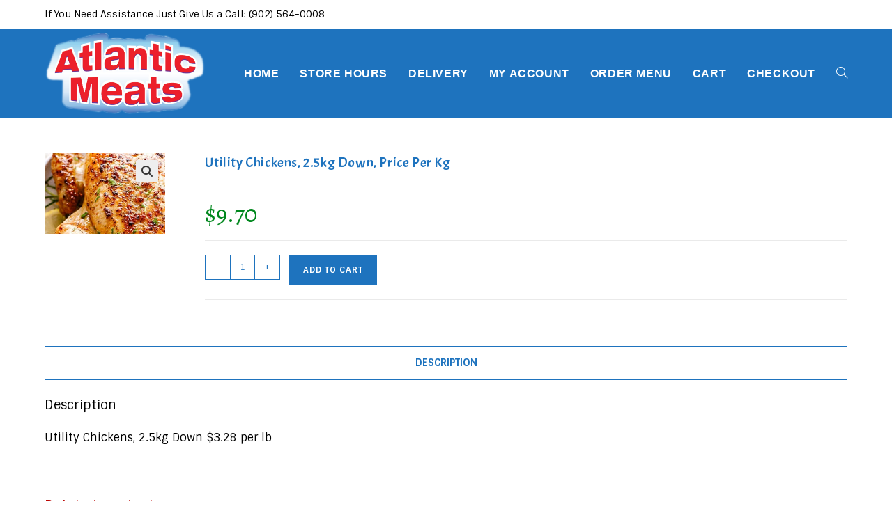

--- FILE ---
content_type: text/html; charset=UTF-8
request_url: https://orders.atlanticmeatpackers.com/product/utility-chickens-2-5kg-down/
body_size: 24332
content:
<!DOCTYPE html>
<html class="html" lang="en-US">
<head>
	<meta charset="UTF-8">
	<link rel="profile" href="https://gmpg.org/xfn/11">

	<title>Utility Chickens, 2.5kg Down, Price Per Kg &#8211; Atlantic Meats</title>
<meta name='robots' content='max-image-preview:large' />
<meta name="viewport" content="width=device-width, initial-scale=1"><link rel='dns-prefetch' href='//fonts.googleapis.com' />
<link rel="alternate" type="application/rss+xml" title="Atlantic Meats &raquo; Feed" href="https://orders.atlanticmeatpackers.com/feed/" />
<link rel="alternate" type="application/rss+xml" title="Atlantic Meats &raquo; Comments Feed" href="https://orders.atlanticmeatpackers.com/comments/feed/" />
<link rel="alternate" title="oEmbed (JSON)" type="application/json+oembed" href="https://orders.atlanticmeatpackers.com/wp-json/oembed/1.0/embed?url=https%3A%2F%2Forders.atlanticmeatpackers.com%2Fproduct%2Futility-chickens-2-5kg-down%2F" />
<link rel="alternate" title="oEmbed (XML)" type="text/xml+oembed" href="https://orders.atlanticmeatpackers.com/wp-json/oembed/1.0/embed?url=https%3A%2F%2Forders.atlanticmeatpackers.com%2Fproduct%2Futility-chickens-2-5kg-down%2F&#038;format=xml" />
		<!-- This site uses the Google Analytics by MonsterInsights plugin v9.10.0 - Using Analytics tracking - https://www.monsterinsights.com/ -->
							<script src="//www.googletagmanager.com/gtag/js?id=G-34F1GFGQRQ"  data-cfasync="false" data-wpfc-render="false" async></script>
			<script data-cfasync="false" data-wpfc-render="false">
				var mi_version = '9.10.0';
				var mi_track_user = true;
				var mi_no_track_reason = '';
								var MonsterInsightsDefaultLocations = {"page_location":"https:\/\/orders.atlanticmeatpackers.com\/product\/utility-chickens-2-5kg-down\/"};
								if ( typeof MonsterInsightsPrivacyGuardFilter === 'function' ) {
					var MonsterInsightsLocations = (typeof MonsterInsightsExcludeQuery === 'object') ? MonsterInsightsPrivacyGuardFilter( MonsterInsightsExcludeQuery ) : MonsterInsightsPrivacyGuardFilter( MonsterInsightsDefaultLocations );
				} else {
					var MonsterInsightsLocations = (typeof MonsterInsightsExcludeQuery === 'object') ? MonsterInsightsExcludeQuery : MonsterInsightsDefaultLocations;
				}

								var disableStrs = [
										'ga-disable-G-34F1GFGQRQ',
									];

				/* Function to detect opted out users */
				function __gtagTrackerIsOptedOut() {
					for (var index = 0; index < disableStrs.length; index++) {
						if (document.cookie.indexOf(disableStrs[index] + '=true') > -1) {
							return true;
						}
					}

					return false;
				}

				/* Disable tracking if the opt-out cookie exists. */
				if (__gtagTrackerIsOptedOut()) {
					for (var index = 0; index < disableStrs.length; index++) {
						window[disableStrs[index]] = true;
					}
				}

				/* Opt-out function */
				function __gtagTrackerOptout() {
					for (var index = 0; index < disableStrs.length; index++) {
						document.cookie = disableStrs[index] + '=true; expires=Thu, 31 Dec 2099 23:59:59 UTC; path=/';
						window[disableStrs[index]] = true;
					}
				}

				if ('undefined' === typeof gaOptout) {
					function gaOptout() {
						__gtagTrackerOptout();
					}
				}
								window.dataLayer = window.dataLayer || [];

				window.MonsterInsightsDualTracker = {
					helpers: {},
					trackers: {},
				};
				if (mi_track_user) {
					function __gtagDataLayer() {
						dataLayer.push(arguments);
					}

					function __gtagTracker(type, name, parameters) {
						if (!parameters) {
							parameters = {};
						}

						if (parameters.send_to) {
							__gtagDataLayer.apply(null, arguments);
							return;
						}

						if (type === 'event') {
														parameters.send_to = monsterinsights_frontend.v4_id;
							var hookName = name;
							if (typeof parameters['event_category'] !== 'undefined') {
								hookName = parameters['event_category'] + ':' + name;
							}

							if (typeof MonsterInsightsDualTracker.trackers[hookName] !== 'undefined') {
								MonsterInsightsDualTracker.trackers[hookName](parameters);
							} else {
								__gtagDataLayer('event', name, parameters);
							}
							
						} else {
							__gtagDataLayer.apply(null, arguments);
						}
					}

					__gtagTracker('js', new Date());
					__gtagTracker('set', {
						'developer_id.dZGIzZG': true,
											});
					if ( MonsterInsightsLocations.page_location ) {
						__gtagTracker('set', MonsterInsightsLocations);
					}
										__gtagTracker('config', 'G-34F1GFGQRQ', {"forceSSL":"true","link_attribution":"true"} );
										window.gtag = __gtagTracker;										(function () {
						/* https://developers.google.com/analytics/devguides/collection/analyticsjs/ */
						/* ga and __gaTracker compatibility shim. */
						var noopfn = function () {
							return null;
						};
						var newtracker = function () {
							return new Tracker();
						};
						var Tracker = function () {
							return null;
						};
						var p = Tracker.prototype;
						p.get = noopfn;
						p.set = noopfn;
						p.send = function () {
							var args = Array.prototype.slice.call(arguments);
							args.unshift('send');
							__gaTracker.apply(null, args);
						};
						var __gaTracker = function () {
							var len = arguments.length;
							if (len === 0) {
								return;
							}
							var f = arguments[len - 1];
							if (typeof f !== 'object' || f === null || typeof f.hitCallback !== 'function') {
								if ('send' === arguments[0]) {
									var hitConverted, hitObject = false, action;
									if ('event' === arguments[1]) {
										if ('undefined' !== typeof arguments[3]) {
											hitObject = {
												'eventAction': arguments[3],
												'eventCategory': arguments[2],
												'eventLabel': arguments[4],
												'value': arguments[5] ? arguments[5] : 1,
											}
										}
									}
									if ('pageview' === arguments[1]) {
										if ('undefined' !== typeof arguments[2]) {
											hitObject = {
												'eventAction': 'page_view',
												'page_path': arguments[2],
											}
										}
									}
									if (typeof arguments[2] === 'object') {
										hitObject = arguments[2];
									}
									if (typeof arguments[5] === 'object') {
										Object.assign(hitObject, arguments[5]);
									}
									if ('undefined' !== typeof arguments[1].hitType) {
										hitObject = arguments[1];
										if ('pageview' === hitObject.hitType) {
											hitObject.eventAction = 'page_view';
										}
									}
									if (hitObject) {
										action = 'timing' === arguments[1].hitType ? 'timing_complete' : hitObject.eventAction;
										hitConverted = mapArgs(hitObject);
										__gtagTracker('event', action, hitConverted);
									}
								}
								return;
							}

							function mapArgs(args) {
								var arg, hit = {};
								var gaMap = {
									'eventCategory': 'event_category',
									'eventAction': 'event_action',
									'eventLabel': 'event_label',
									'eventValue': 'event_value',
									'nonInteraction': 'non_interaction',
									'timingCategory': 'event_category',
									'timingVar': 'name',
									'timingValue': 'value',
									'timingLabel': 'event_label',
									'page': 'page_path',
									'location': 'page_location',
									'title': 'page_title',
									'referrer' : 'page_referrer',
								};
								for (arg in args) {
																		if (!(!args.hasOwnProperty(arg) || !gaMap.hasOwnProperty(arg))) {
										hit[gaMap[arg]] = args[arg];
									} else {
										hit[arg] = args[arg];
									}
								}
								return hit;
							}

							try {
								f.hitCallback();
							} catch (ex) {
							}
						};
						__gaTracker.create = newtracker;
						__gaTracker.getByName = newtracker;
						__gaTracker.getAll = function () {
							return [];
						};
						__gaTracker.remove = noopfn;
						__gaTracker.loaded = true;
						window['__gaTracker'] = __gaTracker;
					})();
									} else {
										console.log("");
					(function () {
						function __gtagTracker() {
							return null;
						}

						window['__gtagTracker'] = __gtagTracker;
						window['gtag'] = __gtagTracker;
					})();
									}
			</script>
							<!-- / Google Analytics by MonsterInsights -->
		<style id='wp-img-auto-sizes-contain-inline-css'>
img:is([sizes=auto i],[sizes^="auto," i]){contain-intrinsic-size:3000px 1500px}
/*# sourceURL=wp-img-auto-sizes-contain-inline-css */
</style>

<link rel='stylesheet' id='berocket_mm_quantity_style-css' href='https://orders.atlanticmeatpackers.com/wp-content/plugins/minmax-quantity-for-woocommerce/css/shop.css?ver=1.3.8.3' media='all' />
<style id='wp-emoji-styles-inline-css'>

	img.wp-smiley, img.emoji {
		display: inline !important;
		border: none !important;
		box-shadow: none !important;
		height: 1em !important;
		width: 1em !important;
		margin: 0 0.07em !important;
		vertical-align: -0.1em !important;
		background: none !important;
		padding: 0 !important;
	}
/*# sourceURL=wp-emoji-styles-inline-css */
</style>
<link rel='stylesheet' id='wp-block-library-css' href='https://orders.atlanticmeatpackers.com/wp-includes/css/dist/block-library/style.min.css?ver=6.9' media='all' />
<style id='global-styles-inline-css'>
:root{--wp--preset--aspect-ratio--square: 1;--wp--preset--aspect-ratio--4-3: 4/3;--wp--preset--aspect-ratio--3-4: 3/4;--wp--preset--aspect-ratio--3-2: 3/2;--wp--preset--aspect-ratio--2-3: 2/3;--wp--preset--aspect-ratio--16-9: 16/9;--wp--preset--aspect-ratio--9-16: 9/16;--wp--preset--color--black: #000000;--wp--preset--color--cyan-bluish-gray: #abb8c3;--wp--preset--color--white: #ffffff;--wp--preset--color--pale-pink: #f78da7;--wp--preset--color--vivid-red: #cf2e2e;--wp--preset--color--luminous-vivid-orange: #ff6900;--wp--preset--color--luminous-vivid-amber: #fcb900;--wp--preset--color--light-green-cyan: #7bdcb5;--wp--preset--color--vivid-green-cyan: #00d084;--wp--preset--color--pale-cyan-blue: #8ed1fc;--wp--preset--color--vivid-cyan-blue: #0693e3;--wp--preset--color--vivid-purple: #9b51e0;--wp--preset--gradient--vivid-cyan-blue-to-vivid-purple: linear-gradient(135deg,rgb(6,147,227) 0%,rgb(155,81,224) 100%);--wp--preset--gradient--light-green-cyan-to-vivid-green-cyan: linear-gradient(135deg,rgb(122,220,180) 0%,rgb(0,208,130) 100%);--wp--preset--gradient--luminous-vivid-amber-to-luminous-vivid-orange: linear-gradient(135deg,rgb(252,185,0) 0%,rgb(255,105,0) 100%);--wp--preset--gradient--luminous-vivid-orange-to-vivid-red: linear-gradient(135deg,rgb(255,105,0) 0%,rgb(207,46,46) 100%);--wp--preset--gradient--very-light-gray-to-cyan-bluish-gray: linear-gradient(135deg,rgb(238,238,238) 0%,rgb(169,184,195) 100%);--wp--preset--gradient--cool-to-warm-spectrum: linear-gradient(135deg,rgb(74,234,220) 0%,rgb(151,120,209) 20%,rgb(207,42,186) 40%,rgb(238,44,130) 60%,rgb(251,105,98) 80%,rgb(254,248,76) 100%);--wp--preset--gradient--blush-light-purple: linear-gradient(135deg,rgb(255,206,236) 0%,rgb(152,150,240) 100%);--wp--preset--gradient--blush-bordeaux: linear-gradient(135deg,rgb(254,205,165) 0%,rgb(254,45,45) 50%,rgb(107,0,62) 100%);--wp--preset--gradient--luminous-dusk: linear-gradient(135deg,rgb(255,203,112) 0%,rgb(199,81,192) 50%,rgb(65,88,208) 100%);--wp--preset--gradient--pale-ocean: linear-gradient(135deg,rgb(255,245,203) 0%,rgb(182,227,212) 50%,rgb(51,167,181) 100%);--wp--preset--gradient--electric-grass: linear-gradient(135deg,rgb(202,248,128) 0%,rgb(113,206,126) 100%);--wp--preset--gradient--midnight: linear-gradient(135deg,rgb(2,3,129) 0%,rgb(40,116,252) 100%);--wp--preset--font-size--small: 13px;--wp--preset--font-size--medium: 20px;--wp--preset--font-size--large: 36px;--wp--preset--font-size--x-large: 42px;--wp--preset--spacing--20: 0.44rem;--wp--preset--spacing--30: 0.67rem;--wp--preset--spacing--40: 1rem;--wp--preset--spacing--50: 1.5rem;--wp--preset--spacing--60: 2.25rem;--wp--preset--spacing--70: 3.38rem;--wp--preset--spacing--80: 5.06rem;--wp--preset--shadow--natural: 6px 6px 9px rgba(0, 0, 0, 0.2);--wp--preset--shadow--deep: 12px 12px 50px rgba(0, 0, 0, 0.4);--wp--preset--shadow--sharp: 6px 6px 0px rgba(0, 0, 0, 0.2);--wp--preset--shadow--outlined: 6px 6px 0px -3px rgb(255, 255, 255), 6px 6px rgb(0, 0, 0);--wp--preset--shadow--crisp: 6px 6px 0px rgb(0, 0, 0);}:where(.is-layout-flex){gap: 0.5em;}:where(.is-layout-grid){gap: 0.5em;}body .is-layout-flex{display: flex;}.is-layout-flex{flex-wrap: wrap;align-items: center;}.is-layout-flex > :is(*, div){margin: 0;}body .is-layout-grid{display: grid;}.is-layout-grid > :is(*, div){margin: 0;}:where(.wp-block-columns.is-layout-flex){gap: 2em;}:where(.wp-block-columns.is-layout-grid){gap: 2em;}:where(.wp-block-post-template.is-layout-flex){gap: 1.25em;}:where(.wp-block-post-template.is-layout-grid){gap: 1.25em;}.has-black-color{color: var(--wp--preset--color--black) !important;}.has-cyan-bluish-gray-color{color: var(--wp--preset--color--cyan-bluish-gray) !important;}.has-white-color{color: var(--wp--preset--color--white) !important;}.has-pale-pink-color{color: var(--wp--preset--color--pale-pink) !important;}.has-vivid-red-color{color: var(--wp--preset--color--vivid-red) !important;}.has-luminous-vivid-orange-color{color: var(--wp--preset--color--luminous-vivid-orange) !important;}.has-luminous-vivid-amber-color{color: var(--wp--preset--color--luminous-vivid-amber) !important;}.has-light-green-cyan-color{color: var(--wp--preset--color--light-green-cyan) !important;}.has-vivid-green-cyan-color{color: var(--wp--preset--color--vivid-green-cyan) !important;}.has-pale-cyan-blue-color{color: var(--wp--preset--color--pale-cyan-blue) !important;}.has-vivid-cyan-blue-color{color: var(--wp--preset--color--vivid-cyan-blue) !important;}.has-vivid-purple-color{color: var(--wp--preset--color--vivid-purple) !important;}.has-black-background-color{background-color: var(--wp--preset--color--black) !important;}.has-cyan-bluish-gray-background-color{background-color: var(--wp--preset--color--cyan-bluish-gray) !important;}.has-white-background-color{background-color: var(--wp--preset--color--white) !important;}.has-pale-pink-background-color{background-color: var(--wp--preset--color--pale-pink) !important;}.has-vivid-red-background-color{background-color: var(--wp--preset--color--vivid-red) !important;}.has-luminous-vivid-orange-background-color{background-color: var(--wp--preset--color--luminous-vivid-orange) !important;}.has-luminous-vivid-amber-background-color{background-color: var(--wp--preset--color--luminous-vivid-amber) !important;}.has-light-green-cyan-background-color{background-color: var(--wp--preset--color--light-green-cyan) !important;}.has-vivid-green-cyan-background-color{background-color: var(--wp--preset--color--vivid-green-cyan) !important;}.has-pale-cyan-blue-background-color{background-color: var(--wp--preset--color--pale-cyan-blue) !important;}.has-vivid-cyan-blue-background-color{background-color: var(--wp--preset--color--vivid-cyan-blue) !important;}.has-vivid-purple-background-color{background-color: var(--wp--preset--color--vivid-purple) !important;}.has-black-border-color{border-color: var(--wp--preset--color--black) !important;}.has-cyan-bluish-gray-border-color{border-color: var(--wp--preset--color--cyan-bluish-gray) !important;}.has-white-border-color{border-color: var(--wp--preset--color--white) !important;}.has-pale-pink-border-color{border-color: var(--wp--preset--color--pale-pink) !important;}.has-vivid-red-border-color{border-color: var(--wp--preset--color--vivid-red) !important;}.has-luminous-vivid-orange-border-color{border-color: var(--wp--preset--color--luminous-vivid-orange) !important;}.has-luminous-vivid-amber-border-color{border-color: var(--wp--preset--color--luminous-vivid-amber) !important;}.has-light-green-cyan-border-color{border-color: var(--wp--preset--color--light-green-cyan) !important;}.has-vivid-green-cyan-border-color{border-color: var(--wp--preset--color--vivid-green-cyan) !important;}.has-pale-cyan-blue-border-color{border-color: var(--wp--preset--color--pale-cyan-blue) !important;}.has-vivid-cyan-blue-border-color{border-color: var(--wp--preset--color--vivid-cyan-blue) !important;}.has-vivid-purple-border-color{border-color: var(--wp--preset--color--vivid-purple) !important;}.has-vivid-cyan-blue-to-vivid-purple-gradient-background{background: var(--wp--preset--gradient--vivid-cyan-blue-to-vivid-purple) !important;}.has-light-green-cyan-to-vivid-green-cyan-gradient-background{background: var(--wp--preset--gradient--light-green-cyan-to-vivid-green-cyan) !important;}.has-luminous-vivid-amber-to-luminous-vivid-orange-gradient-background{background: var(--wp--preset--gradient--luminous-vivid-amber-to-luminous-vivid-orange) !important;}.has-luminous-vivid-orange-to-vivid-red-gradient-background{background: var(--wp--preset--gradient--luminous-vivid-orange-to-vivid-red) !important;}.has-very-light-gray-to-cyan-bluish-gray-gradient-background{background: var(--wp--preset--gradient--very-light-gray-to-cyan-bluish-gray) !important;}.has-cool-to-warm-spectrum-gradient-background{background: var(--wp--preset--gradient--cool-to-warm-spectrum) !important;}.has-blush-light-purple-gradient-background{background: var(--wp--preset--gradient--blush-light-purple) !important;}.has-blush-bordeaux-gradient-background{background: var(--wp--preset--gradient--blush-bordeaux) !important;}.has-luminous-dusk-gradient-background{background: var(--wp--preset--gradient--luminous-dusk) !important;}.has-pale-ocean-gradient-background{background: var(--wp--preset--gradient--pale-ocean) !important;}.has-electric-grass-gradient-background{background: var(--wp--preset--gradient--electric-grass) !important;}.has-midnight-gradient-background{background: var(--wp--preset--gradient--midnight) !important;}.has-small-font-size{font-size: var(--wp--preset--font-size--small) !important;}.has-medium-font-size{font-size: var(--wp--preset--font-size--medium) !important;}.has-large-font-size{font-size: var(--wp--preset--font-size--large) !important;}.has-x-large-font-size{font-size: var(--wp--preset--font-size--x-large) !important;}
/*# sourceURL=global-styles-inline-css */
</style>

<style id='classic-theme-styles-inline-css'>
/*! This file is auto-generated */
.wp-block-button__link{color:#fff;background-color:#32373c;border-radius:9999px;box-shadow:none;text-decoration:none;padding:calc(.667em + 2px) calc(1.333em + 2px);font-size:1.125em}.wp-block-file__button{background:#32373c;color:#fff;text-decoration:none}
/*# sourceURL=/wp-includes/css/classic-themes.min.css */
</style>
<link rel='stylesheet' id='sow-image-default-113ccd71f3e6-css' href='https://orders.atlanticmeatpackers.com/wp-content/uploads/siteorigin-widgets/sow-image-default-113ccd71f3e6.css?ver=6.9' media='all' />
<link rel='stylesheet' id='photoswipe-css' href='https://orders.atlanticmeatpackers.com/wp-content/plugins/woocommerce/assets/css/photoswipe/photoswipe.min.css?ver=10.3.5' media='all' />
<link rel='stylesheet' id='photoswipe-default-skin-css' href='https://orders.atlanticmeatpackers.com/wp-content/plugins/woocommerce/assets/css/photoswipe/default-skin/default-skin.min.css?ver=10.3.5' media='all' />
<style id='woocommerce-inline-inline-css'>
.woocommerce form .form-row .required { visibility: visible; }
/*# sourceURL=woocommerce-inline-inline-css */
</style>
<link rel='stylesheet' id='brands-styles-css' href='https://orders.atlanticmeatpackers.com/wp-content/plugins/woocommerce/assets/css/brands.css?ver=10.3.5' media='all' />
<link rel='stylesheet' id='oceanwp-woo-mini-cart-css' href='https://orders.atlanticmeatpackers.com/wp-content/themes/oceanwp/assets/css/woo/woo-mini-cart.min.css?ver=6.9' media='all' />
<link rel='stylesheet' id='font-awesome-css' href='https://orders.atlanticmeatpackers.com/wp-content/themes/oceanwp/assets/fonts/fontawesome/css/all.min.css?ver=6.7.2' media='all' />
<style id='font-awesome-inline-css'>
[data-font="FontAwesome"]:before {font-family: 'FontAwesome' !important;content: attr(data-icon) !important;speak: none !important;font-weight: normal !important;font-variant: normal !important;text-transform: none !important;line-height: 1 !important;font-style: normal !important;-webkit-font-smoothing: antialiased !important;-moz-osx-font-smoothing: grayscale !important;}
/*# sourceURL=font-awesome-inline-css */
</style>
<link rel='stylesheet' id='simple-line-icons-css' href='https://orders.atlanticmeatpackers.com/wp-content/themes/oceanwp/assets/css/third/simple-line-icons.min.css?ver=2.4.0' media='all' />
<link rel='stylesheet' id='oceanwp-style-css' href='https://orders.atlanticmeatpackers.com/wp-content/themes/oceanwp/assets/css/style.min.css?ver=4.1.4' media='all' />
<link rel='stylesheet' id='oceanwp-google-font-sintony-css' href='//fonts.googleapis.com/css?family=Sintony%3A100%2C200%2C300%2C400%2C500%2C600%2C700%2C800%2C900%2C100i%2C200i%2C300i%2C400i%2C500i%2C600i%2C700i%2C800i%2C900i&#038;subset=latin&#038;display=swap&#038;ver=6.9' media='all' />
<link rel='stylesheet' id='oceanwp-google-font-acme-css' href='//fonts.googleapis.com/css?family=Acme%3A100%2C200%2C300%2C400%2C500%2C600%2C700%2C800%2C900%2C100i%2C200i%2C300i%2C400i%2C500i%2C600i%2C700i%2C800i%2C900i&#038;subset=latin&#038;display=swap&#038;ver=6.9' media='all' />
<link rel='stylesheet' id='oceanwp-google-font-alegreya-css' href='//fonts.googleapis.com/css?family=Alegreya%3A100%2C200%2C300%2C400%2C500%2C600%2C700%2C800%2C900%2C100i%2C200i%2C300i%2C400i%2C500i%2C600i%2C700i%2C800i%2C900i&#038;subset=latin&#038;display=swap&#038;ver=6.9' media='all' />
<link rel='stylesheet' id='oceanwp-woocommerce-css' href='https://orders.atlanticmeatpackers.com/wp-content/themes/oceanwp/assets/css/woo/woocommerce.min.css?ver=6.9' media='all' />
<link rel='stylesheet' id='oceanwp-woo-star-font-css' href='https://orders.atlanticmeatpackers.com/wp-content/themes/oceanwp/assets/css/woo/woo-star-font.min.css?ver=6.9' media='all' />
<link rel='stylesheet' id='oceanwp-woo-floating-bar-css' href='https://orders.atlanticmeatpackers.com/wp-content/themes/oceanwp/assets/css/woo/woo-floating-bar.min.css?ver=6.9' media='all' />
<link rel='stylesheet' id='wapf-frontend-css' href='https://orders.atlanticmeatpackers.com/wp-content/plugins/advanced-product-fields-for-woocommerce-pro/assets/css/frontend.min.css?ver=3.1.2-1764547377' media='all' />
<script src="https://orders.atlanticmeatpackers.com/wp-includes/js/jquery/jquery.min.js?ver=3.7.1" id="jquery-core-js"></script>
<script src="https://orders.atlanticmeatpackers.com/wp-includes/js/jquery/jquery-migrate.min.js?ver=3.4.1" id="jquery-migrate-js"></script>
<script src="https://orders.atlanticmeatpackers.com/wp-content/plugins/google-analytics-for-wordpress/assets/js/frontend-gtag.min.js?ver=9.10.0" id="monsterinsights-frontend-script-js" async data-wp-strategy="async"></script>
<script data-cfasync="false" data-wpfc-render="false" id='monsterinsights-frontend-script-js-extra'>var monsterinsights_frontend = {"js_events_tracking":"true","download_extensions":"doc,pdf,ppt,zip,xls,docx,pptx,xlsx","inbound_paths":"[{\"path\":\"\\\/go\\\/\",\"label\":\"affiliate\"},{\"path\":\"\\\/recommend\\\/\",\"label\":\"affiliate\"}]","home_url":"https:\/\/orders.atlanticmeatpackers.com","hash_tracking":"false","v4_id":"G-34F1GFGQRQ"};</script>
<script src="https://orders.atlanticmeatpackers.com/wp-content/plugins/minmax-quantity-for-woocommerce/js/frontend.js?ver=6.9" id="berocket-front-cart-js-js"></script>
<script src="https://orders.atlanticmeatpackers.com/wp-content/plugins/woocommerce/assets/js/jquery-blockui/jquery.blockUI.min.js?ver=2.7.0-wc.10.3.5" id="wc-jquery-blockui-js" defer data-wp-strategy="defer"></script>
<script id="wc-add-to-cart-js-extra">
var wc_add_to_cart_params = {"ajax_url":"/wp-admin/admin-ajax.php","wc_ajax_url":"/?wc-ajax=%%endpoint%%","i18n_view_cart":"View cart","cart_url":"https://orders.atlanticmeatpackers.com/cart/","is_cart":"","cart_redirect_after_add":"no"};
//# sourceURL=wc-add-to-cart-js-extra
</script>
<script src="https://orders.atlanticmeatpackers.com/wp-content/plugins/woocommerce/assets/js/frontend/add-to-cart.min.js?ver=10.3.5" id="wc-add-to-cart-js" defer data-wp-strategy="defer"></script>
<script src="https://orders.atlanticmeatpackers.com/wp-content/plugins/woocommerce/assets/js/zoom/jquery.zoom.min.js?ver=1.7.21-wc.10.3.5" id="wc-zoom-js" defer data-wp-strategy="defer"></script>
<script src="https://orders.atlanticmeatpackers.com/wp-content/plugins/woocommerce/assets/js/flexslider/jquery.flexslider.min.js?ver=2.7.2-wc.10.3.5" id="wc-flexslider-js" defer data-wp-strategy="defer"></script>
<script src="https://orders.atlanticmeatpackers.com/wp-content/plugins/woocommerce/assets/js/photoswipe/photoswipe.min.js?ver=4.1.1-wc.10.3.5" id="wc-photoswipe-js" defer data-wp-strategy="defer"></script>
<script src="https://orders.atlanticmeatpackers.com/wp-content/plugins/woocommerce/assets/js/photoswipe/photoswipe-ui-default.min.js?ver=4.1.1-wc.10.3.5" id="wc-photoswipe-ui-default-js" defer data-wp-strategy="defer"></script>
<script id="wc-single-product-js-extra">
var wc_single_product_params = {"i18n_required_rating_text":"Please select a rating","i18n_rating_options":["1 of 5 stars","2 of 5 stars","3 of 5 stars","4 of 5 stars","5 of 5 stars"],"i18n_product_gallery_trigger_text":"View full-screen image gallery","review_rating_required":"yes","flexslider":{"rtl":false,"animation":"slide","smoothHeight":true,"directionNav":false,"controlNav":"thumbnails","slideshow":false,"animationSpeed":500,"animationLoop":false,"allowOneSlide":false},"zoom_enabled":"1","zoom_options":[],"photoswipe_enabled":"1","photoswipe_options":{"shareEl":false,"closeOnScroll":false,"history":false,"hideAnimationDuration":0,"showAnimationDuration":0},"flexslider_enabled":"1"};
//# sourceURL=wc-single-product-js-extra
</script>
<script src="https://orders.atlanticmeatpackers.com/wp-content/plugins/woocommerce/assets/js/frontend/single-product.min.js?ver=10.3.5" id="wc-single-product-js" defer data-wp-strategy="defer"></script>
<script src="https://orders.atlanticmeatpackers.com/wp-content/plugins/woocommerce/assets/js/js-cookie/js.cookie.min.js?ver=2.1.4-wc.10.3.5" id="wc-js-cookie-js" defer data-wp-strategy="defer"></script>
<script id="woocommerce-js-extra">
var woocommerce_params = {"ajax_url":"/wp-admin/admin-ajax.php","wc_ajax_url":"/?wc-ajax=%%endpoint%%","i18n_password_show":"Show password","i18n_password_hide":"Hide password"};
//# sourceURL=woocommerce-js-extra
</script>
<script src="https://orders.atlanticmeatpackers.com/wp-content/plugins/woocommerce/assets/js/frontend/woocommerce.min.js?ver=10.3.5" id="woocommerce-js" defer data-wp-strategy="defer"></script>
<script id="wc-cart-fragments-js-extra">
var wc_cart_fragments_params = {"ajax_url":"/wp-admin/admin-ajax.php","wc_ajax_url":"/?wc-ajax=%%endpoint%%","cart_hash_key":"wc_cart_hash_114ae6774cdafa040c9aef5f7cf20c00","fragment_name":"wc_fragments_114ae6774cdafa040c9aef5f7cf20c00","request_timeout":"5000"};
//# sourceURL=wc-cart-fragments-js-extra
</script>
<script src="https://orders.atlanticmeatpackers.com/wp-content/plugins/woocommerce/assets/js/frontend/cart-fragments.min.js?ver=10.3.5" id="wc-cart-fragments-js" defer data-wp-strategy="defer"></script>
<link rel="https://api.w.org/" href="https://orders.atlanticmeatpackers.com/wp-json/" /><link rel="alternate" title="JSON" type="application/json" href="https://orders.atlanticmeatpackers.com/wp-json/wp/v2/product/3051" /><link rel="EditURI" type="application/rsd+xml" title="RSD" href="https://orders.atlanticmeatpackers.com/xmlrpc.php?rsd" />
<meta name="generator" content="WordPress 6.9" />
<meta name="generator" content="WooCommerce 10.3.5" />
<link rel="canonical" href="https://orders.atlanticmeatpackers.com/product/utility-chickens-2-5kg-down/" />
<link rel='shortlink' href='https://orders.atlanticmeatpackers.com/?p=3051' />
<style></style>	<noscript><style>.woocommerce-product-gallery{ opacity: 1 !important; }</style></noscript>
	<link rel="icon" href="https://orders.atlanticmeatpackers.com/wp-content/uploads/2020/05/cropped-favicon-32x32.jpg" sizes="32x32" />
<link rel="icon" href="https://orders.atlanticmeatpackers.com/wp-content/uploads/2020/05/cropped-favicon-192x192.jpg" sizes="192x192" />
<link rel="apple-touch-icon" href="https://orders.atlanticmeatpackers.com/wp-content/uploads/2020/05/cropped-favicon-180x180.jpg" />
<meta name="msapplication-TileImage" content="https://orders.atlanticmeatpackers.com/wp-content/uploads/2020/05/cropped-favicon-270x270.jpg" />
		<style id="wp-custom-css">
			.woocommerce-loop-category__title mark{display:none}		</style>
		<!-- OceanWP CSS -->
<style type="text/css">
/* Colors */.woocommerce-MyAccount-navigation ul li a:before,.woocommerce-checkout .woocommerce-info a,.woocommerce-checkout #payment ul.payment_methods .wc_payment_method>input[type=radio]:first-child:checked+label:before,.woocommerce-checkout #payment .payment_method_paypal .about_paypal,.woocommerce ul.products li.product li.category a:hover,.woocommerce ul.products li.product .button:hover,.woocommerce ul.products li.product .product-inner .added_to_cart:hover,.product_meta .posted_in a:hover,.product_meta .tagged_as a:hover,.woocommerce div.product .woocommerce-tabs ul.tabs li a:hover,.woocommerce div.product .woocommerce-tabs ul.tabs li.active a,.woocommerce .oceanwp-grid-list a.active,.woocommerce .oceanwp-grid-list a:hover,.woocommerce .oceanwp-off-canvas-filter:hover,.widget_shopping_cart ul.cart_list li .owp-grid-wrap .owp-grid a.remove:hover,.widget_product_categories li a:hover ~ .count,.widget_layered_nav li a:hover ~ .count,.woocommerce ul.products li.product:not(.product-category) .woo-entry-buttons li a:hover,a:hover,a.light:hover,.theme-heading .text::before,.theme-heading .text::after,#top-bar-content >a:hover,#top-bar-social li.oceanwp-email a:hover,#site-navigation-wrap .dropdown-menu >li >a:hover,#site-header.medium-header #medium-searchform button:hover,.oceanwp-mobile-menu-icon a:hover,.blog-entry.post .blog-entry-header .entry-title a:hover,.blog-entry.post .blog-entry-readmore a:hover,.blog-entry.thumbnail-entry .blog-entry-category a,ul.meta li a:hover,.dropcap,.single nav.post-navigation .nav-links .title,body .related-post-title a:hover,body #wp-calendar caption,body .contact-info-widget.default i,body .contact-info-widget.big-icons i,body .custom-links-widget .oceanwp-custom-links li a:hover,body .custom-links-widget .oceanwp-custom-links li a:hover:before,body .posts-thumbnails-widget li a:hover,body .social-widget li.oceanwp-email a:hover,.comment-author .comment-meta .comment-reply-link,#respond #cancel-comment-reply-link:hover,#footer-widgets .footer-box a:hover,#footer-bottom a:hover,#footer-bottom #footer-bottom-menu a:hover,.sidr a:hover,.sidr-class-dropdown-toggle:hover,.sidr-class-menu-item-has-children.active >a,.sidr-class-menu-item-has-children.active >a >.sidr-class-dropdown-toggle,input[type=checkbox]:checked:before{color:#1e73be}.woocommerce .oceanwp-grid-list a.active .owp-icon use,.woocommerce .oceanwp-grid-list a:hover .owp-icon use,.single nav.post-navigation .nav-links .title .owp-icon use,.blog-entry.post .blog-entry-readmore a:hover .owp-icon use,body .contact-info-widget.default .owp-icon use,body .contact-info-widget.big-icons .owp-icon use{stroke:#1e73be}.woocommerce div.product div.images .open-image,.wcmenucart-details.count,.woocommerce-message a,.woocommerce-error a,.woocommerce-info a,.woocommerce .widget_price_filter .ui-slider .ui-slider-handle,.woocommerce .widget_price_filter .ui-slider .ui-slider-range,.owp-product-nav li a.owp-nav-link:hover,.woocommerce div.product.owp-tabs-layout-vertical .woocommerce-tabs ul.tabs li a:after,.woocommerce .widget_product_categories li.current-cat >a ~ .count,.woocommerce .widget_product_categories li.current-cat >a:before,.woocommerce .widget_layered_nav li.chosen a ~ .count,.woocommerce .widget_layered_nav li.chosen a:before,#owp-checkout-timeline .active .timeline-wrapper,.bag-style:hover .wcmenucart-cart-icon .wcmenucart-count,.show-cart .wcmenucart-cart-icon .wcmenucart-count,.woocommerce ul.products li.product:not(.product-category) .image-wrap .button,input[type="button"],input[type="reset"],input[type="submit"],button[type="submit"],.button,#site-navigation-wrap .dropdown-menu >li.btn >a >span,.thumbnail:hover i,.thumbnail:hover .link-post-svg-icon,.post-quote-content,.omw-modal .omw-close-modal,body .contact-info-widget.big-icons li:hover i,body .contact-info-widget.big-icons li:hover .owp-icon,body div.wpforms-container-full .wpforms-form input[type=submit],body div.wpforms-container-full .wpforms-form button[type=submit],body div.wpforms-container-full .wpforms-form .wpforms-page-button,.woocommerce-cart .wp-element-button,.woocommerce-checkout .wp-element-button,.wp-block-button__link{background-color:#1e73be}.current-shop-items-dropdown{border-top-color:#1e73be}.woocommerce div.product .woocommerce-tabs ul.tabs li.active a{border-bottom-color:#1e73be}.wcmenucart-details.count:before{border-color:#1e73be}.woocommerce ul.products li.product .button:hover{border-color:#1e73be}.woocommerce ul.products li.product .product-inner .added_to_cart:hover{border-color:#1e73be}.woocommerce div.product .woocommerce-tabs ul.tabs li.active a{border-color:#1e73be}.woocommerce .oceanwp-grid-list a.active{border-color:#1e73be}.woocommerce .oceanwp-grid-list a:hover{border-color:#1e73be}.woocommerce .oceanwp-off-canvas-filter:hover{border-color:#1e73be}.owp-product-nav li a.owp-nav-link:hover{border-color:#1e73be}.widget_shopping_cart_content .buttons .button:first-child:hover{border-color:#1e73be}.widget_shopping_cart ul.cart_list li .owp-grid-wrap .owp-grid a.remove:hover{border-color:#1e73be}.widget_product_categories li a:hover ~ .count{border-color:#1e73be}.woocommerce .widget_product_categories li.current-cat >a ~ .count{border-color:#1e73be}.woocommerce .widget_product_categories li.current-cat >a:before{border-color:#1e73be}.widget_layered_nav li a:hover ~ .count{border-color:#1e73be}.woocommerce .widget_layered_nav li.chosen a ~ .count{border-color:#1e73be}.woocommerce .widget_layered_nav li.chosen a:before{border-color:#1e73be}#owp-checkout-timeline.arrow .active .timeline-wrapper:before{border-top-color:#1e73be;border-bottom-color:#1e73be}#owp-checkout-timeline.arrow .active .timeline-wrapper:after{border-left-color:#1e73be;border-right-color:#1e73be}.bag-style:hover .wcmenucart-cart-icon .wcmenucart-count{border-color:#1e73be}.bag-style:hover .wcmenucart-cart-icon .wcmenucart-count:after{border-color:#1e73be}.show-cart .wcmenucart-cart-icon .wcmenucart-count{border-color:#1e73be}.show-cart .wcmenucart-cart-icon .wcmenucart-count:after{border-color:#1e73be}.woocommerce ul.products li.product:not(.product-category) .woo-product-gallery .active a{border-color:#1e73be}.woocommerce ul.products li.product:not(.product-category) .woo-product-gallery a:hover{border-color:#1e73be}.widget-title{border-color:#1e73be}blockquote{border-color:#1e73be}.wp-block-quote{border-color:#1e73be}#searchform-dropdown{border-color:#1e73be}.dropdown-menu .sub-menu{border-color:#1e73be}.blog-entry.large-entry .blog-entry-readmore a:hover{border-color:#1e73be}.oceanwp-newsletter-form-wrap input[type="email"]:focus{border-color:#1e73be}.social-widget li.oceanwp-email a:hover{border-color:#1e73be}#respond #cancel-comment-reply-link:hover{border-color:#1e73be}body .contact-info-widget.big-icons li:hover i{border-color:#1e73be}body .contact-info-widget.big-icons li:hover .owp-icon{border-color:#1e73be}#footer-widgets .oceanwp-newsletter-form-wrap input[type="email"]:focus{border-color:#1e73be}.woocommerce div.product div.images .open-image:hover,.woocommerce-error a:hover,.woocommerce-info a:hover,.woocommerce-message a:hover,.woocommerce-message a:focus,.woocommerce .button:focus,.woocommerce ul.products li.product:not(.product-category) .image-wrap .button:hover,input[type="button"]:hover,input[type="reset"]:hover,input[type="submit"]:hover,button[type="submit"]:hover,input[type="button"]:focus,input[type="reset"]:focus,input[type="submit"]:focus,button[type="submit"]:focus,.button:hover,.button:focus,#site-navigation-wrap .dropdown-menu >li.btn >a:hover >span,.post-quote-author,.omw-modal .omw-close-modal:hover,body div.wpforms-container-full .wpforms-form input[type=submit]:hover,body div.wpforms-container-full .wpforms-form button[type=submit]:hover,body div.wpforms-container-full .wpforms-form .wpforms-page-button:hover,.woocommerce-cart .wp-element-button:hover,.woocommerce-checkout .wp-element-button:hover,.wp-block-button__link:hover{background-color:#ffffff}a:hover{color:#1e73be}a:hover .owp-icon use{stroke:#1e73be}body .theme-button,body input[type="submit"],body button[type="submit"],body button,body .button,body div.wpforms-container-full .wpforms-form input[type=submit],body div.wpforms-container-full .wpforms-form button[type=submit],body div.wpforms-container-full .wpforms-form .wpforms-page-button,.woocommerce-cart .wp-element-button,.woocommerce-checkout .wp-element-button,.wp-block-button__link{background-color:#1e73be}body .theme-button:hover,body input[type="submit"]:hover,body button[type="submit"]:hover,body button:hover,body .button:hover,body div.wpforms-container-full .wpforms-form input[type=submit]:hover,body div.wpforms-container-full .wpforms-form input[type=submit]:active,body div.wpforms-container-full .wpforms-form button[type=submit]:hover,body div.wpforms-container-full .wpforms-form button[type=submit]:active,body div.wpforms-container-full .wpforms-form .wpforms-page-button:hover,body div.wpforms-container-full .wpforms-form .wpforms-page-button:active,.woocommerce-cart .wp-element-button:hover,.woocommerce-checkout .wp-element-button:hover,.wp-block-button__link:hover{background-color:#0066bf}body .theme-button,body input[type="submit"],body button[type="submit"],body button,body .button,body div.wpforms-container-full .wpforms-form input[type=submit],body div.wpforms-container-full .wpforms-form button[type=submit],body div.wpforms-container-full .wpforms-form .wpforms-page-button,.woocommerce-cart .wp-element-button,.woocommerce-checkout .wp-element-button,.wp-block-button__link{border-color:#ffffff}body .theme-button:hover,body input[type="submit"]:hover,body button[type="submit"]:hover,body button:hover,body .button:hover,body div.wpforms-container-full .wpforms-form input[type=submit]:hover,body div.wpforms-container-full .wpforms-form input[type=submit]:active,body div.wpforms-container-full .wpforms-form button[type=submit]:hover,body div.wpforms-container-full .wpforms-form button[type=submit]:active,body div.wpforms-container-full .wpforms-form .wpforms-page-button:hover,body div.wpforms-container-full .wpforms-form .wpforms-page-button:active,.woocommerce-cart .wp-element-button:hover,.woocommerce-checkout .wp-element-button:hover,.wp-block-button__link:hover{border-color:#ffffff}.site-breadcrumbs a:hover,.background-image-page-header .site-breadcrumbs a:hover{color:#092975}.site-breadcrumbs a:hover .owp-icon use,.background-image-page-header .site-breadcrumbs a:hover .owp-icon use{stroke:#092975}body{color:#000000}h1,h2,h3,h4,h5,h6,.theme-heading,.widget-title,.oceanwp-widget-recent-posts-title,.comment-reply-title,.entry-title,.sidebar-box .widget-title{color:#bc0705}/* OceanWP Style Settings CSS */.container{width:1280px}@media only screen and (min-width:960px){.content-area,.content-left-sidebar .content-area{width:70%}}@media only screen and (min-width:960px){.widget-area,.content-left-sidebar .widget-area{width:30%}}.theme-button,input[type="submit"],button[type="submit"],button,body div.wpforms-container-full .wpforms-form input[type=submit],body div.wpforms-container-full .wpforms-form button[type=submit],body div.wpforms-container-full .wpforms-form .wpforms-page-button{padding:14px}.theme-button,input[type="submit"],button[type="submit"],button,.button,body div.wpforms-container-full .wpforms-form input[type=submit],body div.wpforms-container-full .wpforms-form button[type=submit],body div.wpforms-container-full .wpforms-form .wpforms-page-button{border-style:solid}.theme-button,input[type="submit"],button[type="submit"],button,.button,body div.wpforms-container-full .wpforms-form input[type=submit],body div.wpforms-container-full .wpforms-form button[type=submit],body div.wpforms-container-full .wpforms-form .wpforms-page-button{border-width:1px}form input[type="text"],form input[type="password"],form input[type="email"],form input[type="url"],form input[type="date"],form input[type="month"],form input[type="time"],form input[type="datetime"],form input[type="datetime-local"],form input[type="week"],form input[type="number"],form input[type="search"],form input[type="tel"],form input[type="color"],form select,form textarea,.woocommerce .woocommerce-checkout .select2-container--default .select2-selection--single{border-style:solid}body div.wpforms-container-full .wpforms-form input[type=date],body div.wpforms-container-full .wpforms-form input[type=datetime],body div.wpforms-container-full .wpforms-form input[type=datetime-local],body div.wpforms-container-full .wpforms-form input[type=email],body div.wpforms-container-full .wpforms-form input[type=month],body div.wpforms-container-full .wpforms-form input[type=number],body div.wpforms-container-full .wpforms-form input[type=password],body div.wpforms-container-full .wpforms-form input[type=range],body div.wpforms-container-full .wpforms-form input[type=search],body div.wpforms-container-full .wpforms-form input[type=tel],body div.wpforms-container-full .wpforms-form input[type=text],body div.wpforms-container-full .wpforms-form input[type=time],body div.wpforms-container-full .wpforms-form input[type=url],body div.wpforms-container-full .wpforms-form input[type=week],body div.wpforms-container-full .wpforms-form select,body div.wpforms-container-full .wpforms-form textarea{border-style:solid}form input[type="text"],form input[type="password"],form input[type="email"],form input[type="url"],form input[type="date"],form input[type="month"],form input[type="time"],form input[type="datetime"],form input[type="datetime-local"],form input[type="week"],form input[type="number"],form input[type="search"],form input[type="tel"],form input[type="color"],form select,form textarea{border-radius:3px}body div.wpforms-container-full .wpforms-form input[type=date],body div.wpforms-container-full .wpforms-form input[type=datetime],body div.wpforms-container-full .wpforms-form input[type=datetime-local],body div.wpforms-container-full .wpforms-form input[type=email],body div.wpforms-container-full .wpforms-form input[type=month],body div.wpforms-container-full .wpforms-form input[type=number],body div.wpforms-container-full .wpforms-form input[type=password],body div.wpforms-container-full .wpforms-form input[type=range],body div.wpforms-container-full .wpforms-form input[type=search],body div.wpforms-container-full .wpforms-form input[type=tel],body div.wpforms-container-full .wpforms-form input[type=text],body div.wpforms-container-full .wpforms-form input[type=time],body div.wpforms-container-full .wpforms-form input[type=url],body div.wpforms-container-full .wpforms-form input[type=week],body div.wpforms-container-full .wpforms-form select,body div.wpforms-container-full .wpforms-form textarea{border-radius:3px}/* Header */@media only screen and (max-width:959px){body.default-breakpoint #site-logo #site-logo-inner{height:1px}}@media only screen and (max-width:959px){body.default-breakpoint .oceanwp-mobile-menu-icon a,.mobile-menu-close{line-height:1px}}#site-logo #site-logo-inner,.oceanwp-social-menu .social-menu-inner,#site-header.full_screen-header .menu-bar-inner,.after-header-content .after-header-content-inner{height:127px}#site-navigation-wrap .dropdown-menu >li >a,#site-navigation-wrap .dropdown-menu >li >span.opl-logout-link,.oceanwp-mobile-menu-icon a,.mobile-menu-close,.after-header-content-inner >a{line-height:127px}#site-header,.has-transparent-header .is-sticky #site-header,.has-vh-transparent .is-sticky #site-header.vertical-header,#searchform-header-replace{background-color:#1e73be}#site-header.has-header-media .overlay-header-media{background-color:#bc0705}#site-logo #site-logo-inner a img,#site-header.center-header #site-navigation-wrap .middle-site-logo a img{max-width:230px}#site-header #site-logo #site-logo-inner a img,#site-header.center-header #site-navigation-wrap .middle-site-logo a img{max-height:227px}#site-logo a.site-logo-text{color:#ffffff}.effect-one #site-navigation-wrap .dropdown-menu >li >a.menu-link >span:after,.effect-three #site-navigation-wrap .dropdown-menu >li >a.menu-link >span:after,.effect-five #site-navigation-wrap .dropdown-menu >li >a.menu-link >span:before,.effect-five #site-navigation-wrap .dropdown-menu >li >a.menu-link >span:after,.effect-nine #site-navigation-wrap .dropdown-menu >li >a.menu-link >span:before,.effect-nine #site-navigation-wrap .dropdown-menu >li >a.menu-link >span:after{background-color:#00871d}.effect-four #site-navigation-wrap .dropdown-menu >li >a.menu-link >span:before,.effect-four #site-navigation-wrap .dropdown-menu >li >a.menu-link >span:after,.effect-seven #site-navigation-wrap .dropdown-menu >li >a.menu-link:hover >span:after,.effect-seven #site-navigation-wrap .dropdown-menu >li.sfHover >a.menu-link >span:after{color:#00871d}.effect-seven #site-navigation-wrap .dropdown-menu >li >a.menu-link:hover >span:after,.effect-seven #site-navigation-wrap .dropdown-menu >li.sfHover >a.menu-link >span:after{text-shadow:10px 0 #00871d,-10px 0 #00871d}#site-navigation-wrap .dropdown-menu >li >a,.oceanwp-mobile-menu-icon a,#searchform-header-replace-close{color:#ffffff}#site-navigation-wrap .dropdown-menu >li >a .owp-icon use,.oceanwp-mobile-menu-icon a .owp-icon use,#searchform-header-replace-close .owp-icon use{stroke:#ffffff}#site-navigation-wrap .dropdown-menu >li >a:hover,.oceanwp-mobile-menu-icon a:hover,#searchform-header-replace-close:hover{color:#ee3124}#site-navigation-wrap .dropdown-menu >li >a:hover .owp-icon use,.oceanwp-mobile-menu-icon a:hover .owp-icon use,#searchform-header-replace-close:hover .owp-icon use{stroke:#ee3124}@media (max-width:767px){#top-bar-nav,#site-navigation-wrap,.oceanwp-social-menu,.after-header-content{display:none}.center-logo #site-logo{float:none;position:absolute;left:50%;padding:0;-webkit-transform:translateX(-50%);transform:translateX(-50%)}#site-header.center-header #site-logo,.oceanwp-mobile-menu-icon,#oceanwp-cart-sidebar-wrap{display:block}body.vertical-header-style #outer-wrap{margin:0 !important}#site-header.vertical-header{position:relative;width:100%;left:0 !important;right:0 !important}#site-header.vertical-header .has-template >#site-logo{display:block}#site-header.vertical-header #site-header-inner{display:-webkit-box;display:-webkit-flex;display:-ms-flexbox;display:flex;-webkit-align-items:center;align-items:center;padding:0;max-width:90%}#site-header.vertical-header #site-header-inner >*:not(.oceanwp-mobile-menu-icon){display:none}#site-header.vertical-header #site-header-inner >*{padding:0 !important}#site-header.vertical-header #site-header-inner #site-logo{display:block;margin:0;width:50%;text-align:left}body.rtl #site-header.vertical-header #site-header-inner #site-logo{text-align:right}#site-header.vertical-header #site-header-inner .oceanwp-mobile-menu-icon{width:50%;text-align:right}body.rtl #site-header.vertical-header #site-header-inner .oceanwp-mobile-menu-icon{text-align:left}#site-header.vertical-header .vertical-toggle,body.vertical-header-style.vh-closed #site-header.vertical-header .vertical-toggle{display:none}#site-logo.has-responsive-logo .custom-logo-link{display:none}#site-logo.has-responsive-logo .responsive-logo-link{display:block}.is-sticky #site-logo.has-sticky-logo .responsive-logo-link{display:none}.is-sticky #site-logo.has-responsive-logo .sticky-logo-link{display:block}#top-bar.has-no-content #top-bar-social.top-bar-left,#top-bar.has-no-content #top-bar-social.top-bar-right{position:inherit;left:auto;right:auto;float:none;height:auto;line-height:1.5em;margin-top:0;text-align:center}#top-bar.has-no-content #top-bar-social li{float:none;display:inline-block}.owp-cart-overlay,#side-panel-wrap a.side-panel-btn{display:none !important}}@media (max-width:767px){#site-logo #site-logo-inner{height:1px}}@media (max-width:767px){.oceanwp-mobile-menu-icon a{line-height:1px}}#site-logo.has-responsive-logo .responsive-logo-link img{max-height:185px}body .sidr a:hover,body .sidr-class-dropdown-toggle:hover,body .sidr-class-dropdown-toggle .fa,body .sidr-class-menu-item-has-children.active >a,body .sidr-class-menu-item-has-children.active >a >.sidr-class-dropdown-toggle,#mobile-dropdown ul li a:hover,#mobile-dropdown ul li a .dropdown-toggle:hover,#mobile-dropdown .menu-item-has-children.active >a,#mobile-dropdown .menu-item-has-children.active >a >.dropdown-toggle,#mobile-fullscreen ul li a:hover,#mobile-fullscreen .oceanwp-social-menu.simple-social ul li a:hover{color:#bc0705}#mobile-fullscreen a.close:hover .close-icon-inner,#mobile-fullscreen a.close:hover .close-icon-inner::after{background-color:#bc0705}/* Topbar */#top-bar{padding:8px 2px 8px 0}@media (max-width:480px){#top-bar{padding:0}}#top-bar-social li a{font-size:22px}#top-bar-wrap,#top-bar-content strong{color:#000000}#top-bar-content a:hover,#top-bar-social-alt a:hover{color:#bc0705}/* Blog CSS */.ocean-single-post-header ul.meta-item li a:hover{color:#333333}/* Sidebar */.widget-title{border-color:#1e73be}.widget-title{margin-bottom:12px}/* Footer Copyright */#footer-bottom{background-color:#1e73be}#footer-bottom a:hover,#footer-bottom #footer-bottom-menu a:hover{color:#133bef}/* WooCommerce */.wcmenucart i{font-size:30px}.wcmenucart .owp-icon{width:30px;height:30px}.wcmenucart i{top:5px}.current-shop-items-dropdown{width:298px}.widget_shopping_cart ul.cart_list li .owp-grid-wrap .owp-grid.thumbnail,.widget_shopping_cart ul.cart_list li,.woocommerce ul.product_list_widget li:first-child,.widget_shopping_cart .total{border-color:#000000}.widget_shopping_cart ul.cart_list li .owp-grid-wrap .owp-grid .quantity{color:#1e73be}.widget_shopping_cart ul.cart_list li .owp-grid-wrap .owp-grid .amount{color:#00871d}.widget_shopping_cart .total strong{color:#000000}.widget_shopping_cart .total .amount{color:#00871d}.widget_shopping_cart_content .buttons .button:first-child{background-color:#ffffff}.widget_shopping_cart_content .buttons .button:first-child:hover{background-color:#ddcccc}.widget_shopping_cart_content .buttons .button:first-child{color:#1e73be}.widget_shopping_cart_content .buttons .button:first-child{border-color:#000000}.widget_shopping_cart_content .buttons .button:first-child:hover{border-color:#1e73be}.woocommerce div.product div.images,.woocommerce.content-full-width div.product div.images{width:15%}.woocommerce div.product div.summary,.woocommerce.content-full-width div.product div.summary{width:80%}.owp-floating-bar form.cart .quantity .minus:hover,.owp-floating-bar form.cart .quantity .plus:hover{color:#ffffff}#owp-checkout-timeline .timeline-step{color:#cccccc}#owp-checkout-timeline .timeline-step{border-color:#cccccc}.woocommerce span.onsale{background-color:#2e9133}.woocommerce .star-rating span,.woocommerce .star-rating span:before{color:#1f7510}.quantity .qty,.quantity .qty-changer a,.quantity .plus,.quantity .minus{border-color:#1e73be}body .quantity .qty:focus{border-color:#1e73be}.quantity .qty{color:#1e73be}.quantity .qty-changer a,.quantity .plus,.quantity .minus{color:#1e73be}.quantity .qty-changer a:hover,.quantity .plus:hover,.quantity .minus:hover{color:#000000}.quantity .qty-changer a:hover,.quantity .plus:hover,.quantity .minus:hover{border-color:#1e73be}.woocommerce .oceanwp-off-canvas-filter:hover{color:#1e73be}.woocommerce .oceanwp-off-canvas-filter:hover{border-color:#1e73be}.woocommerce .oceanwp-grid-list a:hover{color:#1e73be;border-color:#1e73be}.woocommerce .oceanwp-grid-list a:hover .owp-icon use{stroke:#1e73be}.woocommerce .oceanwp-grid-list a.active{color:#1e73be;border-color:#1e73be}.woocommerce .oceanwp-grid-list a.active .owp-icon use{stroke:#1e73be}.woocommerce .result-count li.view-title,.woocommerce .result-count li a.active,.woocommerce .result-count li a:hover{color:#000000}.woocommerce .result-count li:after{color:#000000}.woocommerce ul.products li.product li.category a:hover{color:#1e73be}.woocommerce ul.products li.product li.title h2,.woocommerce ul.products li.product li.title a{color:#1e73be}.woocommerce ul.products li.product li.title a:hover{color:#00871d}.woocommerce ul.products li.product .price,.woocommerce ul.products li.product .price .amount{color:#00871d}.woocommerce ul.products li.product .button,.woocommerce ul.products li.product .product-inner .added_to_cart,.woocommerce ul.products li.product:not(.product-category) .image-wrap .button{background-color:#1e73be}.woocommerce ul.products li.product .button:hover,.woocommerce ul.products li.product .product-inner .added_to_cart:hover,.woocommerce ul.products li.product:not(.product-category) .image-wrap .button:hover{background-color:#00871d}.woocommerce ul.products li.product .button,.woocommerce ul.products li.product .product-inner .added_to_cart,.woocommerce ul.products li.product:not(.product-category) .image-wrap .button{color:#ffffff}.woocommerce ul.products li.product .button:hover,.woocommerce ul.products li.product .product-inner .added_to_cart:hover,.woocommerce ul.products li.product:not(.product-category) .image-wrap .button:hover{color:#ffffff}.woocommerce ul.products li.product .button:hover,.woocommerce ul.products li.product .product-inner .added_to_cart:hover,.woocommerce ul.products li.product:not(.product-category) .image-wrap .button:hover{border-color:#000000}.woocommerce div.product .product_title{color:#1e73be}.price,.amount{color:#00871d}.price del,del .amount{color:#8224e3}.woocommerce div.product div[itemprop="description"],.woocommerce div.product .woocommerce-product-details__short-description{color:#000000}.product_meta .posted_in a,.product_meta .tagged_as a{color:#1e73be}.product_meta .posted_in a:hover,.product_meta .tagged_as a:hover{color:#1e73be}.owp-product-nav li a.owp-nav-link{background-color:#1e73be}.owp-product-nav li a.owp-nav-link:hover{background-color:#81d742}.owp-product-nav li a.owp-nav-link{border-color:#ffffff}.owp-product-nav li a.owp-nav-link:hover{border-color:#1e73be}.woocommerce div.product div.summary button.single_add_to_cart_button{background-color:#1e73be}.woocommerce div.product div.summary button.single_add_to_cart_button:hover{background-color:#5f91bf}.woocommerce div.product div.summary button.single_add_to_cart_button{color:#ffffff}.woocommerce div.product div.summary button.single_add_to_cart_button:hover{color:#ffffff}.woocommerce div.product div.summary button.single_add_to_cart_button{border-style:double}.woocommerce div.product .woocommerce-tabs ul.tabs{border-color:#1e73be}.woocommerce div.product .woocommerce-tabs ul.tabs li a{color:#000000}.woocommerce div.product .woocommerce-tabs ul.tabs li a:hover{color:#1e73be}.woocommerce div.product .woocommerce-tabs ul.tabs li.active a{color:#1e73be}.woocommerce div.product .woocommerce-tabs ul.tabs li.active a{border-color:#1e73be}.woocommerce div.product .woocommerce-tabs .panel h2{color:#000000}.woocommerce div.product .woocommerce-tabs .panel p{color:#000000}.woocommerce-MyAccount-navigation ul li a:before{color:#1e73be}.woocommerce-MyAccount-navigation ul li a:hover{color:#1e73be}.woocommerce-cart table.shop_table,.woocommerce-cart table.shop_table th,.woocommerce-cart table.shop_table td,.woocommerce-cart .cart-collaterals .cross-sells,.woocommerce-page .cart-collaterals .cross-sells,.woocommerce-cart .cart-collaterals h2,.woocommerce-cart .cart-collaterals .cart_totals,.woocommerce-page .cart-collaterals .cart_totals,.woocommerce-cart .cart-collaterals .cart_totals table th,.woocommerce-cart .cart-collaterals .cart_totals .order-total th,.woocommerce-cart table.shop_table td,.woocommerce-cart .cart-collaterals .cart_totals tr td,.woocommerce-cart .cart-collaterals .cart_totals .order-total td{border-color:#1e73be}.woocommerce-cart table.shop_table thead,.woocommerce-cart .cart-collaterals h2{background-color:#1e73be}.woocommerce-cart table.shop_table thead th,.woocommerce-cart .cart-collaterals h2{color:#ffffff}.woocommerce-cart .cart-collaterals .cart_totals table th{color:#000000}.woocommerce table.shop_table a.remove{color:#000000}.woocommerce table.shop_table a.remove:hover{color:#3980bf}.woocommerce-checkout .woocommerce-info{border-color:#1e73be}.woocommerce-checkout .woocommerce-info:before{color:#1e73be}.woocommerce-checkout .woocommerce-info{color:#000000}.woocommerce-checkout .woocommerce-info a{color:#2130d3}.woocommerce-checkout .woocommerce-info a:hover{color:#1e73be}.woocommerce .woocommerce-checkout #customer_details h3,.woocommerce .woocommerce-checkout h3#order_review_heading{color:#1e73be}.woocommerce .woocommerce-checkout #customer_details h3,.woocommerce .woocommerce-checkout h3#order_review_heading{border-color:#1e73be}.woocommerce table.shop_table thead,.woocommerce-checkout-review-order-table tfoot th{background-color:#1e73be}.woocommerce-checkout table.shop_table thead th,.woocommerce #order_review table.shop_table tfoot th{color:#ffffff}.woocommerce-checkout table.shop_table,.woocommerce-checkout table.shop_table th,.woocommerce-checkout table.shop_table td,.woocommerce-checkout table.shop_table tfoot th,.woocommerce-checkout table.shop_table tfoot td{border-color:#000000}.woocommerce-checkout #payment div.payment_box{background-color:#1e73be}.woocommerce-checkout #payment div.payment_box{color:#ffffff}@media only screen and (min-width:960px){body.woocommerce.archive.content-both-sidebars .content-area{width:50%}body.woocommerce.archive.content-both-sidebars.scs-style .widget-area.sidebar-secondary,body.woocommerce.archive.content-both-sidebars.ssc-style .widget-area{left:-50%}}@media only screen and (min-width:960px){body.woocommerce.archive.content-both-sidebars .widget-area{width:25%}body.woocommerce.archive.content-both-sidebars.scs-style .content-area{left:25%}body.woocommerce.archive.content-both-sidebars.ssc-style .content-area{left:50%}}@media only screen and (min-width:960px){body.single-product.content-both-sidebars .content-area{width:50%}body.single-product.content-both-sidebars.scs-style .widget-area.sidebar-secondary,body.single-product.content-both-sidebars.ssc-style .widget-area{left:-50%}}@media only screen and (min-width:960px){body.single-product.content-both-sidebars .widget-area{width:25%}body.single-product.content-both-sidebars.scs-style .content-area{left:25%}body.single-product.content-both-sidebars.ssc-style .content-area{left:50%}}/* Typography */body{font-family:Sintony;font-size:16px;line-height:1.8}h1,h2,h3,h4,h5,h6,.theme-heading,.widget-title,.oceanwp-widget-recent-posts-title,.comment-reply-title,.entry-title,.sidebar-box .widget-title{line-height:1.4;font-weight:200}h1{font-size:23px;line-height:1.4}h2{font-size:20px;line-height:1.4}h3{font-size:18px;line-height:1.4}h4{font-size:17px;line-height:1.4}h5{font-size:14px;line-height:1.4}h6{font-size:15px;line-height:1.4}.page-header .page-header-title,.page-header.background-image-page-header .page-header-title{font-family:Acme;font-size:32px;line-height:1.4}.page-header .page-subheading{font-family:Acme;font-size:15px;line-height:1.8}.site-breadcrumbs,.site-breadcrumbs a{font-size:14px;line-height:1.4;font-weight:700;text-transform:capitalize}#top-bar-content,#top-bar-social-alt{font-size:14px;line-height:1.8}#site-logo a.site-logo-text{font-size:24px;line-height:1.8}#site-navigation-wrap .dropdown-menu >li >a,#site-header.full_screen-header .fs-dropdown-menu >li >a,#site-header.top-header #site-navigation-wrap .dropdown-menu >li >a,#site-header.center-header #site-navigation-wrap .dropdown-menu >li >a,#site-header.medium-header #site-navigation-wrap .dropdown-menu >li >a,.oceanwp-mobile-menu-icon a{font-family:Arial Black,Gadget,sans-serif;font-size:16px;letter-spacing:.6px;font-weight:700;text-transform:uppercase}.dropdown-menu ul li a.menu-link,#site-header.full_screen-header .fs-dropdown-menu ul.sub-menu li a{font-size:12px;line-height:1.2;letter-spacing:.6px}.sidr-class-dropdown-menu li a,a.sidr-class-toggle-sidr-close,#mobile-dropdown ul li a,body #mobile-fullscreen ul li a{font-family:Acme;font-size:18px;line-height:1.8;font-weight:700;text-transform:uppercase}.blog-entry.post .blog-entry-header .entry-title a{font-size:20px;line-height:1.4}.ocean-single-post-header .single-post-title{font-size:34px;line-height:1.4;letter-spacing:.6px}.ocean-single-post-header ul.meta-item li,.ocean-single-post-header ul.meta-item li a{font-size:13px;line-height:1.4;letter-spacing:.6px}.ocean-single-post-header .post-author-name,.ocean-single-post-header .post-author-name a{font-size:14px;line-height:1.4;letter-spacing:.6px}.ocean-single-post-header .post-author-description{font-size:12px;line-height:1.4;letter-spacing:.6px}.single-post .entry-title{font-size:30px;line-height:1.4;letter-spacing:.6px}.single-post ul.meta li,.single-post ul.meta li a{font-size:14px;line-height:1.4;letter-spacing:.6px}.sidebar-box .widget-title,.sidebar-box.widget_block .wp-block-heading{font-size:13px;line-height:1;letter-spacing:1px}.sidebar-box,.footer-box{font-family:Arial Black,Gadget,sans-serif;font-weight:100}#footer-widgets .footer-box .widget-title{font-size:13px;line-height:1;letter-spacing:1px}#footer-bottom #copyright{font-family:Arial,Helvetica,sans-serif;font-size:14px;line-height:1}#footer-bottom #footer-bottom-menu{font-size:14px;line-height:1}.woocommerce-store-notice.demo_store{line-height:2;letter-spacing:1.5px}.demo_store .woocommerce-store-notice__dismiss-link{line-height:2;letter-spacing:1.5px}.woocommerce ul.products li.product li.title h2,.woocommerce ul.products li.product li.title a{font-size:14px;line-height:1.5}.woocommerce ul.products li.product li.category,.woocommerce ul.products li.product li.category a{font-size:12px;line-height:1}.woocommerce ul.products li.product .price{font-size:18px;line-height:1}.woocommerce ul.products li.product .button,.woocommerce ul.products li.product .product-inner .added_to_cart{font-size:14px;line-height:1.5;letter-spacing:1px;font-weight:100;text-transform:capitalize}.woocommerce ul.products li.owp-woo-cond-notice span,.woocommerce ul.products li.owp-woo-cond-notice a{font-size:16px;line-height:1;letter-spacing:1px;font-weight:600;text-transform:capitalize}.woocommerce div.product .product_title{font-family:Acme;font-size:20px;line-height:1.4;letter-spacing:.6px;font-weight:100}.woocommerce div.product p.price{font-family:Alegreya;font-size:36px;line-height:1}.woocommerce .owp-btn-normal .summary form button.button,.woocommerce .owp-btn-big .summary form button.button,.woocommerce .owp-btn-very-big .summary form button.button{font-size:12px;line-height:1.5;letter-spacing:1px;text-transform:uppercase}.woocommerce div.owp-woo-single-cond-notice span,.woocommerce div.owp-woo-single-cond-notice a{font-size:18px;line-height:2;letter-spacing:1.5px;font-weight:600;text-transform:capitalize}
</style><link rel='stylesheet' id='wc-stripe-blocks-checkout-style-css' href='https://orders.atlanticmeatpackers.com/wp-content/plugins/woocommerce-gateway-stripe/build/upe-blocks.css?ver=7a015a6f0fabd17529b6' media='all' />
<link rel='stylesheet' id='wc-blocks-style-css' href='https://orders.atlanticmeatpackers.com/wp-content/plugins/woocommerce/assets/client/blocks/wc-blocks.css?ver=wc-10.3.5' media='all' />
<link rel='stylesheet' id='wc-stripe-upe-classic-css' href='https://orders.atlanticmeatpackers.com/wp-content/plugins/woocommerce-gateway-stripe/build/upe-classic.css?ver=10.1.0' media='all' />
<link rel='stylesheet' id='stripelink_styles-css' href='https://orders.atlanticmeatpackers.com/wp-content/plugins/woocommerce-gateway-stripe/assets/css/stripe-link.css?ver=10.1.0' media='all' />
</head>

<body class="wp-singular product-template-default single single-product postid-3051 wp-custom-logo wp-embed-responsive wp-theme-oceanwp theme-oceanwp woocommerce woocommerce-page woocommerce-no-js oceanwp-theme dropdown-mobile has-sidebar content-both-sidebars scs-style has-topbar page-header-disabled has-grid-list account-original-style" itemscope="itemscope" itemtype="https://schema.org/WebPage">

	
	
	<div id="outer-wrap" class="site clr">

		<a class="skip-link screen-reader-text" href="#main">Skip to content</a>

		
		<div id="wrap" class="clr">

			

<div id="top-bar-wrap" class="clr">

	<div id="top-bar" class="clr container">

		
		<div id="top-bar-inner" class="clr">

			
	<div id="top-bar-content" class="clr has-content top-bar-left">

		
		
			
				<span class="topbar-content">

					If You Need Assistance Just Give Us a Call: (902) 564-0008
				</span>

				
	</div><!-- #top-bar-content -->


		</div><!-- #top-bar-inner -->

		
	</div><!-- #top-bar -->

</div><!-- #top-bar-wrap -->


			
<header id="site-header" class="minimal-header header-replace effect-one clr" data-height="127" itemscope="itemscope" itemtype="https://schema.org/WPHeader" role="banner">

	
					
			<div id="site-header-inner" class="clr container">

				
				

<div id="site-logo" class="clr has-responsive-logo" itemscope itemtype="https://schema.org/Brand" >

	
	<div id="site-logo-inner" class="clr">

		<a href="https://orders.atlanticmeatpackers.com/" class="custom-logo-link" rel="home"><img width="793" height="404" src="https://orders.atlanticmeatpackers.com/wp-content/uploads/2020/05/logoclr.png" class="custom-logo" alt="Atlantic Meats" decoding="async" fetchpriority="high" srcset="https://orders.atlanticmeatpackers.com/wp-content/uploads/2020/05/logoclr.png 793w, https://orders.atlanticmeatpackers.com/wp-content/uploads/2020/05/logoclr-300x153.png 300w, https://orders.atlanticmeatpackers.com/wp-content/uploads/2020/05/logoclr-768x391.png 768w, https://orders.atlanticmeatpackers.com/wp-content/uploads/2020/05/logoclr-400x204.png 400w" sizes="(max-width: 793px) 100vw, 793px" /></a><a href="https://orders.atlanticmeatpackers.com/" class="responsive-logo-link" rel="home"><img src="http://orders.atlanticmeatpackers.com/wp-content/uploads/2020/05/logoclr.png" class="responsive-logo" width="" height="" alt="" /></a>
	</div><!-- #site-logo-inner -->

	
	
</div><!-- #site-logo -->

			<div id="site-navigation-wrap" class="no-top-border clr">
			
			
			
			<nav id="site-navigation" class="navigation main-navigation clr" itemscope="itemscope" itemtype="https://schema.org/SiteNavigationElement" role="navigation" >

				<ul id="menu-main" class="main-menu dropdown-menu sf-menu"><li id="menu-item-2475" class="menu-item menu-item-type-custom menu-item-object-custom menu-item-2475"><a href="https://atlanticmeatpackers.com" class="menu-link"><span class="text-wrap">HOME</span></a></li><li id="menu-item-776" class="menu-item menu-item-type-post_type menu-item-object-page menu-item-776"><a href="https://orders.atlanticmeatpackers.com/storehours/" class="menu-link"><span class="text-wrap">Store Hours</span></a></li><li id="menu-item-2567" class="menu-item menu-item-type-post_type menu-item-object-page menu-item-2567"><a href="https://orders.atlanticmeatpackers.com/delivery/" class="menu-link"><span class="text-wrap">Delivery</span></a></li><li id="menu-item-9134" class="menu-item menu-item-type-post_type menu-item-object-page menu-item-9134"><a href="https://orders.atlanticmeatpackers.com/my-account/" class="menu-link"><span class="text-wrap">My account</span></a></li><li id="menu-item-234" class="menu-item menu-item-type-post_type menu-item-object-page menu-item-home current_page_parent menu-item-234"><a href="https://orders.atlanticmeatpackers.com/" class="menu-link"><span class="text-wrap">Order Menu</span></a></li><li id="menu-item-233" class="menu-item menu-item-type-post_type menu-item-object-page menu-item-233"><a href="https://orders.atlanticmeatpackers.com/cart/" class="menu-link"><span class="text-wrap">Cart</span></a></li><li id="menu-item-236" class="menu-item menu-item-type-post_type menu-item-object-page menu-item-236"><a href="https://orders.atlanticmeatpackers.com/checkout/" class="menu-link"><span class="text-wrap">Checkout</span></a></li>
			<li class="woo-menu-icon wcmenucart-toggle-drop_down toggle-cart-widget">
				
			<a href="https://orders.atlanticmeatpackers.com/cart/" class="wcmenucart wcmenucart-hide">
				<span class="wcmenucart-count"><i class=" fas fa-shopping-cart" aria-hidden="true" role="img"></i><span class="wcmenucart-details count">0</span></span>
			</a>

												<div class="current-shop-items-dropdown owp-mini-cart clr">
						<div class="current-shop-items-inner clr">
							<div class="widget woocommerce widget_shopping_cart"><div class="widget_shopping_cart_content"></div></div>						</div>
					</div>
							</li>

			<li class="search-toggle-li" ><a href="https://orders.atlanticmeatpackers.com/#" class="site-search-toggle search-header-replace-toggle"><span class="screen-reader-text">Toggle website search</span><i class=" icon-magnifier" aria-hidden="true" role="img"></i></a></li></ul>
<div id="searchform-header-replace" class="header-searchform-wrap clr" >
<form method="get" action="https://orders.atlanticmeatpackers.com/" class="header-searchform">
		<span class="screen-reader-text">Search this website</span>
		<input aria-label="Submit search" type="search" name="s" autocomplete="off" value="" placeholder="Type then hit enter to search..." />
					</form>
	<span id="searchform-header-replace-close" aria-label="Close this search form"><i class=" icon-close" aria-hidden="true" role="img"></i></span>
</div><!-- #searchform-header-replace -->

			</nav><!-- #site-navigation -->

			
			
					</div><!-- #site-navigation-wrap -->
			
		
	
				
	
	<div class="oceanwp-mobile-menu-icon clr mobile-right">

		
		
		
			<a href="https://orders.atlanticmeatpackers.com/cart/" class="wcmenucart wcmenucart-hide">
				<span class="wcmenucart-count"><i class=" fas fa-shopping-cart" aria-hidden="true" role="img"></i><span class="wcmenucart-details count">0</span></span>
			</a>

			
		<a href="https://orders.atlanticmeatpackers.com/#mobile-menu-toggle" class="mobile-menu"  aria-label="Mobile Menu">
							<i class="fa fa-bars" aria-hidden="true"></i>
								<span class="oceanwp-text">Menu</span>
				<span class="oceanwp-close-text">Close</span>
						</a>

		
		
		
	</div><!-- #oceanwp-mobile-menu-navbar -->

	

			</div><!-- #site-header-inner -->

			
<div id="mobile-dropdown" class="clr" >

	<nav class="clr" itemscope="itemscope" itemtype="https://schema.org/SiteNavigationElement">

		<ul id="menu-main-1" class="menu"><li class="menu-item menu-item-type-custom menu-item-object-custom menu-item-2475"><a href="https://atlanticmeatpackers.com">HOME</a></li>
<li class="menu-item menu-item-type-post_type menu-item-object-page menu-item-776"><a href="https://orders.atlanticmeatpackers.com/storehours/">Store Hours</a></li>
<li class="menu-item menu-item-type-post_type menu-item-object-page menu-item-2567"><a href="https://orders.atlanticmeatpackers.com/delivery/">Delivery</a></li>
<li class="menu-item menu-item-type-post_type menu-item-object-page menu-item-9134"><a href="https://orders.atlanticmeatpackers.com/my-account/">My account</a></li>
<li class="menu-item menu-item-type-post_type menu-item-object-page menu-item-home current_page_parent menu-item-234"><a href="https://orders.atlanticmeatpackers.com/">Order Menu</a></li>
<li class="menu-item menu-item-type-post_type menu-item-object-page menu-item-233"><a href="https://orders.atlanticmeatpackers.com/cart/">Cart</a></li>
<li class="menu-item menu-item-type-post_type menu-item-object-page menu-item-236"><a href="https://orders.atlanticmeatpackers.com/checkout/">Checkout</a></li>

			<li class="woo-menu-icon wcmenucart-toggle-drop_down toggle-cart-widget">
				
			<a href="https://orders.atlanticmeatpackers.com/cart/" class="wcmenucart wcmenucart-hide">
				<span class="wcmenucart-count"><i class=" fas fa-shopping-cart" aria-hidden="true" role="img"></i><span class="wcmenucart-details count">0</span></span>
			</a>

												<div class="current-shop-items-dropdown owp-mini-cart clr">
						<div class="current-shop-items-inner clr">
							<div class="widget woocommerce widget_shopping_cart"><div class="widget_shopping_cart_content"></div></div>						</div>
					</div>
							</li>

			<li class="search-toggle-li" ><a href="https://orders.atlanticmeatpackers.com/#" class="site-search-toggle search-header-replace-toggle"><span class="screen-reader-text">Toggle website search</span><i class=" icon-magnifier" aria-hidden="true" role="img"></i></a></li></ul>
<div id="mobile-menu-search" class="clr">
	<form aria-label="Search this website" method="get" action="https://orders.atlanticmeatpackers.com/" class="mobile-searchform">
		<input aria-label="Insert search query" value="" class="field" id="ocean-mobile-search-1" type="search" name="s" autocomplete="off" placeholder="Search" />
		<button aria-label="Submit search" type="submit" class="searchform-submit">
			<i class=" icon-magnifier" aria-hidden="true" role="img"></i>		</button>
					</form>
</div><!-- .mobile-menu-search -->

	</nav>

</div>

			
			
		
		
</header><!-- #site-header -->


			
			<div class="owp-floating-bar">
				<div class="container clr">
					<div class="left">
						<p class="selected">Selected:</p>
						<h2 class="entry-title" itemprop="name">Utility Chickens, 2.5kg Down,&hellip;</h2>
					</div>
											<div class="right">
							<div class="product_price">
								<p class="price"><span class="woocommerce-Price-amount amount"><bdi><span class="woocommerce-Price-currencySymbol">&#36;</span>9.70</bdi></span></p>
							</div>
											<form action="/product/utility-chickens-2-5kg-down/?add-to-cart=3051" class="cart" method="post" enctype="multipart/form-data"><div class="quantity">
		<label class="screen-reader-text" for="quantity_6972a30ca4c04">Utility Chickens, 2.5kg Down, Price Per Kg quantity</label>
	<input
		type="number"
				id="quantity_6972a30ca4c04"
		class="input-text qty text"
		name="quantity"
		value="1"
		aria-label="Product quantity"
				min="1"
							step="1"
			placeholder=""
			inputmode="numeric"
			autocomplete="off"
			/>
	</div>
<button type="submit" name="add-to-cart" value="3051" class="floating_add_to_cart_button button alt">Add to cart</button></form>					</div>
										</div>
			</div>

			
			<main id="main" class="site-main clr"  role="main">

				
	

<div id="content-wrap" class="container clr">

	
	<div id="primary" class="content-area clr">

		
		<div id="content" class="clr site-content">

			
			<article class="entry-content entry clr">

					
			<div class="woocommerce-notices-wrapper"></div>
<div id="product-3051" class="entry has-media owp-thumbs-layout-horizontal owp-btn-normal owp-tabs-layout-horizontal has-no-thumbnails circle-sale product type-product post-3051 status-publish first instock product_cat-chicken product_tag-weighted has-post-thumbnail purchasable product-type-simple">

	<div class="woocommerce-product-gallery woocommerce-product-gallery--with-images woocommerce-product-gallery--columns-4 images" data-columns="4" style="opacity: 0; transition: opacity .25s ease-in-out;">
		<figure class="woocommerce-product-gallery__wrapper">
		<div data-wapf-att-id="3265" data-thumb="https://orders.atlanticmeatpackers.com/wp-content/uploads/2020/05/utilchkn-100x100.jpg" data-thumb-alt="Utility Chickens, 2.5kg Down, Price Per Kg" data-thumb-srcset="https://orders.atlanticmeatpackers.com/wp-content/uploads/2020/05/utilchkn-100x100.jpg 100w, https://orders.atlanticmeatpackers.com/wp-content/uploads/2020/05/utilchkn-150x150.jpg 150w"  data-thumb-sizes="(max-width: 100px) 100vw, 100px" class="woocommerce-product-gallery__image"><a href="https://orders.atlanticmeatpackers.com/wp-content/uploads/2020/05/utilchkn.jpg"><img width="284" height="190" src="https://orders.atlanticmeatpackers.com/wp-content/uploads/2020/05/utilchkn.jpg" class="wp-post-image" alt="Utility Chickens, 2.5kg Down, Price Per Kg" data-caption="" data-src="https://orders.atlanticmeatpackers.com/wp-content/uploads/2020/05/utilchkn.jpg" data-large_image="https://orders.atlanticmeatpackers.com/wp-content/uploads/2020/05/utilchkn.jpg" data-large_image_width="284" data-large_image_height="190" decoding="async" srcset="https://orders.atlanticmeatpackers.com/wp-content/uploads/2020/05/utilchkn.jpg 284w, https://orders.atlanticmeatpackers.com/wp-content/uploads/2020/05/utilchkn-272x182.jpg 272w" sizes="(max-width: 284px) 100vw, 284px" /></a></div>	</figure>
</div>

		<div class="summary entry-summary">
			
<h2 class="single-post-title product_title entry-title" itemprop="name">Utility Chickens, 2.5kg Down, Price Per Kg</h2>
<p class="price"><span class="woocommerce-Price-amount amount"><bdi><span class="woocommerce-Price-currencySymbol">&#36;</span>9.70</bdi></span></p>

	
	<form class="cart" action="https://orders.atlanticmeatpackers.com/product/utility-chickens-2-5kg-down/" method="post" enctype='multipart/form-data'>
		
		<div class="quantity">
		<label class="screen-reader-text" for="quantity_6972a30ca6069">Utility Chickens, 2.5kg Down, Price Per Kg quantity</label>
	<input
		type="number"
				id="quantity_6972a30ca6069"
		class="input-text qty text"
		name="quantity"
		value="1"
		aria-label="Product quantity"
				min="1"
							step="1"
			placeholder=""
			inputmode="numeric"
			autocomplete="off"
			/>
	</div>

		<button type="submit" name="add-to-cart" value="3051" class="single_add_to_cart_button button alt">Add to cart</button>

			</form>

	
		</div>

		<div class="clear-after-summary clr"></div>
	<div class="woocommerce-tabs wc-tabs-wrapper">
		<ul class="tabs wc-tabs" role="tablist">
							<li role="presentation" class="description_tab" id="tab-title-description">
					<a href="#tab-description" role="tab" aria-controls="tab-description">
						Description					</a>
				</li>
					</ul>
					<div class="woocommerce-Tabs-panel woocommerce-Tabs-panel--description panel entry-content wc-tab" id="tab-description" role="tabpanel" aria-labelledby="tab-title-description">
				
	<h2>Description</h2>

<p>Utility Chickens, 2.5kg Down  $3.28 per lb</p>
			</div>
		
			</div>


	<section class="related products">

					<h2>Related products</h2>
				
<ul class="products oceanwp-row clr grid tablet-col tablet-2-col mobile-col mobile-1-col infinite-scroll-wrap">

			
					<li class="entry has-media col span_1_of_5 owp-content-center item-entry owp-thumbs-layout-horizontal owp-btn-normal owp-tabs-layout-horizontal has-no-thumbnails circle-sale product type-product post-3052 status-publish first instock product_cat-chicken product_tag-weighted has-post-thumbnail purchasable product-type-simple">
	<div class="product-inner clr">
	<div class="woo-entry-image clr">
		<a href="https://orders.atlanticmeatpackers.com/product/utility-chickens-2-5kg-up/" class="woocommerce-LoopProduct-link"><img width="200" height="190" src="https://orders.atlanticmeatpackers.com/wp-content/uploads/2020/05/utilchkn-200x190.jpg" class="woo-entry-image-main" alt="Utility Chickens, 2.5kg Up, Price Per Kg" itemprop="image" decoding="async" loading="lazy" /></a>	</div><!-- .woo-entry-image -->

<ul class="woo-entry-inner clr"><li class="image-wrap">
	<div class="woo-entry-image clr">
		<a href="https://orders.atlanticmeatpackers.com/product/utility-chickens-2-5kg-up/" class="woocommerce-LoopProduct-link"><img width="200" height="190" src="https://orders.atlanticmeatpackers.com/wp-content/uploads/2020/05/utilchkn-200x190.jpg" class="woo-entry-image-main" alt="Utility Chickens, 2.5kg Up, Price Per Kg" itemprop="image" decoding="async" loading="lazy" /></a>	</div><!-- .woo-entry-image -->

</li><li class="title"><h2><a href="https://orders.atlanticmeatpackers.com/product/utility-chickens-2-5kg-up/">Utility Chickens, 2.5kg Up, Price Per Kg</a></h2></li><li class="price-wrap">
	<span class="price"><span class="woocommerce-Price-amount amount"><bdi><span class="woocommerce-Price-currencySymbol">&#36;</span>11.90</bdi></span></span>
</li><li class="btn-wrap clr"><a href="/product/utility-chickens-2-5kg-down/?add-to-cart=3052" aria-describedby="woocommerce_loop_add_to_cart_link_describedby_3052" data-quantity="1" class="button product_type_simple add_to_cart_button ajax_add_to_cart" data-product_id="3052" data-product_sku="cnrwpnuc002" aria-label="Add to cart: &ldquo;Utility Chickens, 2.5kg Up, Price Per Kg&rdquo;" rel="nofollow" data-success_message="&ldquo;Utility Chickens, 2.5kg Up, Price Per Kg&rdquo; has been added to your cart" role="button">Add to cart</a>	<span id="woocommerce_loop_add_to_cart_link_describedby_3052" class="screen-reader-text">
			</span>
</li></ul></div><!-- .product-inner .clr --></li>

			
					<li class="entry has-media col span_1_of_5 owp-content-center item-entry owp-thumbs-layout-horizontal owp-btn-normal owp-tabs-layout-horizontal has-no-thumbnails circle-sale product type-product post-18261 status-publish instock product_cat-chicken product_cat-wings has-post-thumbnail purchasable product-type-simple">
	<div class="product-inner clr">
	<div class="woo-entry-image clr">
		<a href="https://orders.atlanticmeatpackers.com/product/regalchickenwingsiqf4kg/" class="woocommerce-LoopProduct-link"><img width="200" height="200" src="https://orders.atlanticmeatpackers.com/wp-content/uploads/2023/10/wings-200x200.jpg" class="woo-entry-image-main" alt="REGAL Chicken Wings IQF, 4kg Case" itemprop="image" decoding="async" loading="lazy" srcset="https://orders.atlanticmeatpackers.com/wp-content/uploads/2023/10/wings-200x200.jpg 200w, https://orders.atlanticmeatpackers.com/wp-content/uploads/2023/10/wings-150x150.jpg 150w, https://orders.atlanticmeatpackers.com/wp-content/uploads/2023/10/wings-600x600.jpg 600w, https://orders.atlanticmeatpackers.com/wp-content/uploads/2023/10/wings-100x100.jpg 100w" sizes="auto, (max-width: 200px) 100vw, 200px" /></a>	</div><!-- .woo-entry-image -->

<ul class="woo-entry-inner clr"><li class="image-wrap">
	<div class="woo-entry-image clr">
		<a href="https://orders.atlanticmeatpackers.com/product/regalchickenwingsiqf4kg/" class="woocommerce-LoopProduct-link"><img width="200" height="200" src="https://orders.atlanticmeatpackers.com/wp-content/uploads/2023/10/wings-200x200.jpg" class="woo-entry-image-main" alt="REGAL Chicken Wings IQF, 4kg Case" itemprop="image" decoding="async" loading="lazy" srcset="https://orders.atlanticmeatpackers.com/wp-content/uploads/2023/10/wings-200x200.jpg 200w, https://orders.atlanticmeatpackers.com/wp-content/uploads/2023/10/wings-150x150.jpg 150w, https://orders.atlanticmeatpackers.com/wp-content/uploads/2023/10/wings-600x600.jpg 600w, https://orders.atlanticmeatpackers.com/wp-content/uploads/2023/10/wings-100x100.jpg 100w" sizes="auto, (max-width: 200px) 100vw, 200px" /></a>	</div><!-- .woo-entry-image -->

</li><li class="title"><h2><a href="https://orders.atlanticmeatpackers.com/product/regalchickenwingsiqf4kg/">REGAL Chicken Wings IQF, 4kg Case</a></h2></li><li class="price-wrap">
	<span class="price"><span class="woocommerce-Price-amount amount"><bdi><span class="woocommerce-Price-currencySymbol">&#36;</span>46.90</bdi></span></span>
</li><li class="btn-wrap clr"><a href="/product/utility-chickens-2-5kg-down/?add-to-cart=18261" aria-describedby="woocommerce_loop_add_to_cart_link_describedby_18261" data-quantity="1" class="button product_type_simple add_to_cart_button ajax_add_to_cart" data-product_id="18261" data-product_sku="cnwgrwqf004" aria-label="Add to cart: &ldquo;REGAL Chicken Wings IQF, 4kg Case&rdquo;" rel="nofollow" data-success_message="&ldquo;REGAL Chicken Wings IQF, 4kg Case&rdquo; has been added to your cart" role="button">Add to cart</a>	<span id="woocommerce_loop_add_to_cart_link_describedby_18261" class="screen-reader-text">
			</span>
</li></ul></div><!-- .product-inner .clr --></li>

			
					<li class="entry has-media col span_1_of_5 owp-content-center item-entry owp-thumbs-layout-horizontal owp-btn-normal owp-tabs-layout-horizontal has-no-thumbnails circle-sale product type-product post-3125 status-publish instock product_cat-chicken has-post-thumbnail purchasable product-type-simple">
	<div class="product-inner clr">
	<div class="woo-entry-image clr">
		<a href="https://orders.atlanticmeatpackers.com/product/popcorn-chicken-1kg/" class="woocommerce-LoopProduct-link"><img width="200" height="190" src="https://orders.atlanticmeatpackers.com/wp-content/uploads/2020/05/popchkn-200x190.jpg" class="woo-entry-image-main" alt="Popcorn Chicken, 1kg Bag" itemprop="image" decoding="async" loading="lazy" /></a>	</div><!-- .woo-entry-image -->

<ul class="woo-entry-inner clr"><li class="image-wrap">
	<div class="woo-entry-image clr">
		<a href="https://orders.atlanticmeatpackers.com/product/popcorn-chicken-1kg/" class="woocommerce-LoopProduct-link"><img width="200" height="190" src="https://orders.atlanticmeatpackers.com/wp-content/uploads/2020/05/popchkn-200x190.jpg" class="woo-entry-image-main" alt="Popcorn Chicken, 1kg Bag" itemprop="image" decoding="async" loading="lazy" /></a>	</div><!-- .woo-entry-image -->

</li><li class="title"><h2><a href="https://orders.atlanticmeatpackers.com/product/popcorn-chicken-1kg/">Popcorn Chicken, 1kg Bag</a></h2></li><li class="price-wrap">
	<span class="price"><span class="woocommerce-Price-amount amount"><bdi><span class="woocommerce-Price-currencySymbol">&#36;</span>17.40</bdi></span></span>
</li><li class="btn-wrap clr"><a href="/product/utility-chickens-2-5kg-down/?add-to-cart=3125" aria-describedby="woocommerce_loop_add_to_cart_link_describedby_3125" data-quantity="1" class="button product_type_simple add_to_cart_button ajax_add_to_cart" data-product_id="3125" data-product_sku="cncdbdpc002" aria-label="Add to cart: &ldquo;Popcorn Chicken, 1kg Bag&rdquo;" rel="nofollow" data-success_message="&ldquo;Popcorn Chicken, 1kg Bag&rdquo; has been added to your cart" role="button">Add to cart</a>	<span id="woocommerce_loop_add_to_cart_link_describedby_3125" class="screen-reader-text">
			</span>
</li></ul></div><!-- .product-inner .clr --></li>

			
					<li class="entry has-media col span_1_of_5 owp-content-center item-entry owp-thumbs-layout-horizontal owp-btn-normal owp-tabs-layout-horizontal has-no-thumbnails circle-sale product type-product post-7232 status-publish instock product_cat-chicken has-post-thumbnail purchasable product-type-simple">
	<div class="product-inner clr">
	<div class="woo-entry-image clr">
		<a href="https://orders.atlanticmeatpackers.com/product/8990279-raw-breaded-chicken-breasts-1kg-bag/" class="woocommerce-LoopProduct-link"><img width="200" height="190" src="https://orders.atlanticmeatpackers.com/wp-content/uploads/2020/05/chknbrg-200x190.jpg" class="woo-entry-image-main" alt="8990279 &#8211; Crispy Breaded Chicken Breasts, 1kg Bag" itemprop="image" decoding="async" loading="lazy" /></a>	</div><!-- .woo-entry-image -->

<ul class="woo-entry-inner clr"><li class="image-wrap">
	<div class="woo-entry-image clr">
		<a href="https://orders.atlanticmeatpackers.com/product/8990279-raw-breaded-chicken-breasts-1kg-bag/" class="woocommerce-LoopProduct-link"><img width="200" height="190" src="https://orders.atlanticmeatpackers.com/wp-content/uploads/2020/05/chknbrg-200x190.jpg" class="woo-entry-image-main" alt="8990279 &#8211; Crispy Breaded Chicken Breasts, 1kg Bag" itemprop="image" decoding="async" loading="lazy" /></a>	</div><!-- .woo-entry-image -->

</li><li class="title"><h2><a href="https://orders.atlanticmeatpackers.com/product/8990279-raw-breaded-chicken-breasts-1kg-bag/">8990279 &#8211; Crispy Breaded Chicken Breasts, 1kg Bag</a></h2></li><li class="price-wrap">
	<span class="price"><span class="woocommerce-Price-amount amount"><bdi><span class="woocommerce-Price-currencySymbol">&#36;</span>15.95</bdi></span></span>
</li><li class="btn-wrap clr"><a href="/product/utility-chickens-2-5kg-down/?add-to-cart=7232" aria-describedby="woocommerce_loop_add_to_cart_link_describedby_7232" data-quantity="1" class="button product_type_simple add_to_cart_button ajax_add_to_cart" data-product_id="7232" data-product_sku="cnrwbdcybr001" aria-label="Add to cart: &ldquo;8990279 - Crispy Breaded Chicken Breasts, 1kg Bag&rdquo;" rel="nofollow" data-success_message="&ldquo;8990279 - Crispy Breaded Chicken Breasts, 1kg Bag&rdquo; has been added to your cart" role="button">Add to cart</a>	<span id="woocommerce_loop_add_to_cart_link_describedby_7232" class="screen-reader-text">
			</span>
</li></ul></div><!-- .product-inner .clr --></li>

			
					<li class="entry has-media col span_1_of_5 owp-content-center item-entry owp-thumbs-layout-horizontal owp-btn-normal owp-tabs-layout-horizontal has-no-thumbnails circle-sale product type-product post-25649 status-publish last instock product_cat-chicken has-post-thumbnail purchasable product-type-simple">
	<div class="product-inner clr">
	<div class="woo-entry-image clr">
		<a href="https://orders.atlanticmeatpackers.com/product/raw-glazed-bnls-chicken-breasts-1kg-pkg/" class="woocommerce-LoopProduct-link"><img width="200" height="194" src="https://orders.atlanticmeatpackers.com/wp-content/uploads/2025/12/GlazedChicken-200x194.jpg" class="woo-entry-image-main" alt="Raw Glazed Bnls Chicken Breasts, 1kg Pkg" itemprop="image" decoding="async" loading="lazy" /></a>	</div><!-- .woo-entry-image -->

<ul class="woo-entry-inner clr"><li class="image-wrap">
	<div class="woo-entry-image clr">
		<a href="https://orders.atlanticmeatpackers.com/product/raw-glazed-bnls-chicken-breasts-1kg-pkg/" class="woocommerce-LoopProduct-link"><img width="200" height="194" src="https://orders.atlanticmeatpackers.com/wp-content/uploads/2025/12/GlazedChicken-200x194.jpg" class="woo-entry-image-main" alt="Raw Glazed Bnls Chicken Breasts, 1kg Pkg" itemprop="image" decoding="async" loading="lazy" /></a>	</div><!-- .woo-entry-image -->

</li><li class="title"><h2><a href="https://orders.atlanticmeatpackers.com/product/raw-glazed-bnls-chicken-breasts-1kg-pkg/">Raw Glazed Bnls Chicken Breasts, 1kg Pkg</a></h2></li><li class="price-wrap">
	<span class="price"><span class="woocommerce-Price-amount amount"><bdi><span class="woocommerce-Price-currencySymbol">&#36;</span>12.00</bdi></span></span>
</li><li class="btn-wrap clr"><a href="/product/utility-chickens-2-5kg-down/?add-to-cart=25649" aria-describedby="woocommerce_loop_add_to_cart_link_describedby_25649" data-quantity="1" class="button product_type_simple add_to_cart_button ajax_add_to_cart" data-product_id="25649" data-product_sku="cnrwglcb002" aria-label="Add to cart: &ldquo;Raw Glazed Bnls Chicken Breasts, 1kg Pkg&rdquo;" rel="nofollow" data-success_message="&ldquo;Raw Glazed Bnls Chicken Breasts, 1kg Pkg&rdquo; has been added to your cart" role="button">Add to cart</a>	<span id="woocommerce_loop_add_to_cart_link_describedby_25649" class="screen-reader-text">
			</span>
</li></ul></div><!-- .product-inner .clr --></li>

			
		</ul>

	</section>
	</div>


		
	
			</article><!-- #post -->

			
		</div><!-- #content -->

		
	</div><!-- #primary -->

	

<aside id="left-sidebar" class="sidebar-container widget-area sidebar-secondary" itemscope="itemscope" itemtype="https://schema.org/WPSideBar" role="complementary" aria-label="Secondary Sidebar">

	
	<div id="left-sidebar-inner" class="clr">

		<div id="woocommerce_product_categories-5" class="sidebar-box woocommerce widget_product_categories clr"><h4 class="widget-title">Menu Categories</h4><ul class="product-categories"><li class="cat-item cat-item-137"><a href="https://orders.atlanticmeatpackers.com/product-category/appetizers/">Appetizers &amp; Sides</a></li>
<li class="cat-item cat-item-143"><a href="https://orders.atlanticmeatpackers.com/product-category/miscellaneous/">Awesome Additions</a></li>
<li class="cat-item cat-item-133"><a href="https://orders.atlanticmeatpackers.com/product-category/beef/">Beef</a></li>
<li class="cat-item cat-item-138 current-cat"><a href="https://orders.atlanticmeatpackers.com/product-category/chicken/">Chicken</a></li>
<li class="cat-item cat-item-142"><a href="https://orders.atlanticmeatpackers.com/product-category/dairy/">Dairy</a></li>
<li class="cat-item cat-item-134"><a href="https://orders.atlanticmeatpackers.com/product-category/donair/">Donair</a></li>
<li class="cat-item cat-item-149"><a href="https://orders.atlanticmeatpackers.com/product-category/featured/">Featured Items</a></li>
<li class="cat-item cat-item-130"><a href="https://orders.atlanticmeatpackers.com/product-category/fish/">Fish</a></li>
<li class="cat-item cat-item-162"><a href="https://orders.atlanticmeatpackers.com/product-category/frozen-vegetables/">Frozen Fruit &amp; Vegetables</a></li>
<li class="cat-item cat-item-153"><a href="https://orders.atlanticmeatpackers.com/product-category/giftcards/">Gift Cards</a></li>
<li class="cat-item cat-item-129"><a href="https://orders.atlanticmeatpackers.com/product-category/hotdog/">Hot Dogs</a></li>
<li class="cat-item cat-item-147"><a href="https://orders.atlanticmeatpackers.com/product-category/non-food-item/">Non Food</a></li>
<li class="cat-item cat-item-132"><a href="https://orders.atlanticmeatpackers.com/product-category/pork/">Pork</a></li>
<li class="cat-item cat-item-144"><a href="https://orders.atlanticmeatpackers.com/product-category/processed-meats/">Processed Meats</a></li>
<li class="cat-item cat-item-145"><a href="https://orders.atlanticmeatpackers.com/product-category/saltedmeats/">Salted Meats</a></li>
<li class="cat-item cat-item-155"><a href="https://orders.atlanticmeatpackers.com/product-category/sausages/">Sausages</a></li>
<li class="cat-item cat-item-128"><a href="https://orders.atlanticmeatpackers.com/product-category/steaks/">Steaks</a></li>
<li class="cat-item cat-item-136"><a href="https://orders.atlanticmeatpackers.com/product-category/turkey/">Turkey</a></li>
<li class="cat-item cat-item-139"><a href="https://orders.atlanticmeatpackers.com/product-category/wings/">Wings</a></li>
</ul></div><div id="woocommerce_products-5" class="sidebar-box woocommerce widget_products clr"><h4 class="widget-title">Online Deals</h4><ul class="product_list_widget"><li>
	
	<a href="https://orders.atlanticmeatpackers.com/product/new-size-pork-loin-chops-2lb-box/">
		<img width="200" height="190" src="https://orders.atlanticmeatpackers.com/wp-content/uploads/2020/05/pork-200x190.jpg" class="attachment-woocommerce_thumbnail size-woocommerce_thumbnail" alt="Pork Loin Chops, 2lb Box" decoding="async" loading="lazy" />		<span class="product-title">Pork Loin Chops, 2lb Box</span>
	</a>

				
	<del aria-hidden="true"><span class="woocommerce-Price-amount amount"><bdi><span class="woocommerce-Price-currencySymbol">&#36;</span>8.50</bdi></span></del> <span class="screen-reader-text">Original price was: &#036;8.50.</span><ins aria-hidden="true"><span class="woocommerce-Price-amount amount"><bdi><span class="woocommerce-Price-currencySymbol">&#36;</span>6.75</bdi></span></ins><span class="screen-reader-text">Current price is: &#036;6.75.</span>
	</li>
<li>
	
	<a href="https://orders.atlanticmeatpackers.com/product/grand-river-fc-sausage-patties-6s-bag/">
		<img width="200" height="194" src="https://orders.atlanticmeatpackers.com/wp-content/uploads/2026/01/GRSausagePattie2-200x194.jpg" class="attachment-woocommerce_thumbnail size-woocommerce_thumbnail" alt="Grand River FC Sausage Patties, 6s Bag" decoding="async" loading="lazy" />		<span class="product-title">Grand River FC Sausage Patties, 6s Bag</span>
	</a>

				
	<del aria-hidden="true"><span class="woocommerce-Price-amount amount"><bdi><span class="woocommerce-Price-currencySymbol">&#36;</span>5.00</bdi></span></del> <span class="screen-reader-text">Original price was: &#036;5.00.</span><ins aria-hidden="true"><span class="woocommerce-Price-amount amount"><bdi><span class="woocommerce-Price-currencySymbol">&#36;</span>3.50</bdi></span></ins><span class="screen-reader-text">Current price is: &#036;3.50.</span>
	</li>
<li>
	
	<a href="https://orders.atlanticmeatpackers.com/product/farmpac-3-8-skin-on-french-fries-5lb/">
		<img width="200" height="190" src="https://orders.atlanticmeatpackers.com/wp-content/uploads/2020/05/fries-200x190.jpg" class="attachment-woocommerce_thumbnail size-woocommerce_thumbnail" alt="Taterchef 3/8 Skin Off French Fries, 5lb Bag" decoding="async" loading="lazy" />		<span class="product-title">Taterchef 3/8 Skin Off French Fries, 5lb Bag</span>
	</a>

				
	<del aria-hidden="true"><span class="woocommerce-Price-amount amount"><bdi><span class="woocommerce-Price-currencySymbol">&#36;</span>13.60</bdi></span></del> <span class="screen-reader-text">Original price was: &#036;13.60.</span><ins aria-hidden="true"><span class="woocommerce-Price-amount amount"><bdi><span class="woocommerce-Price-currencySymbol">&#36;</span>10.95</bdi></span></ins><span class="screen-reader-text">Current price is: &#036;10.95.</span>
	</li>
<li>
	
	<a href="https://orders.atlanticmeatpackers.com/product/boneinribccut/">
		<img width="200" height="190" src="https://orders.atlanticmeatpackers.com/wp-content/uploads/2020/05/boneincut-200x190.jpg" class="attachment-woocommerce_thumbnail size-woocommerce_thumbnail" alt="Tendered Bone In Rib Steak" decoding="async" loading="lazy" />		<span class="product-title">Tendered Bone In Rib Steak</span>
	</a>

				
	<span class="woocommerce-Price-amount amount" aria-hidden="true"><bdi><span class="woocommerce-Price-currencySymbol">&#36;</span>8.00</bdi></span> <span aria-hidden="true">&ndash;</span> <span class="woocommerce-Price-amount amount" aria-hidden="true"><bdi><span class="woocommerce-Price-currencySymbol">&#36;</span>16.00</bdi></span><span class="screen-reader-text">Price range: &#36;8.00 through &#36;16.00</span>
	</li>
<li>
	
	<a href="https://orders.atlanticmeatpackers.com/product/cured-pork-riblets-2kg/">
		<img width="200" height="190" src="https://orders.atlanticmeatpackers.com/wp-content/uploads/2020/05/Salt-Pork-Riblets-2kg-200x190.jpg" class="attachment-woocommerce_thumbnail size-woocommerce_thumbnail" alt="Cured Pork Riblets, 2kg Pail" decoding="async" loading="lazy" />		<span class="product-title">Cured Pork Riblets, 2kg Pail</span>
	</a>

				
	<del aria-hidden="true"><span class="woocommerce-Price-amount amount"><bdi><span class="woocommerce-Price-currencySymbol">&#36;</span>18.20</bdi></span></del> <span class="screen-reader-text">Original price was: &#036;18.20.</span><ins aria-hidden="true"><span class="woocommerce-Price-amount amount"><bdi><span class="woocommerce-Price-currencySymbol">&#36;</span>15.90</bdi></span></ins><span class="screen-reader-text">Current price is: &#036;15.90.</span>
	</li>
</ul></div>
	</div><!-- #sidebar-inner -->

	
</aside><!-- #sidebar -->



<aside id="right-sidebar" class="sidebar-container widget-area sidebar-primary" itemscope="itemscope" itemtype="https://schema.org/WPSideBar" role="complementary" aria-label="Primary Sidebar">

	
	<div id="right-sidebar-inner" class="clr">

		<div id="woocommerce_widget_cart-3" class="sidebar-box woocommerce widget_shopping_cart clr"><h4 class="widget-title">Cart</h4><div class="hide_cart_widget_if_empty"><div class="widget_shopping_cart_content"></div></div></div><div id="sow-image-7" class="sidebar-box widget_sow-image clr"><div
			
			class="so-widget-sow-image so-widget-sow-image-default-113ccd71f3e6"
			
		>
<div class="sow-image-container">
			<a href="http://orders.atlanticmeatpackers.com/product-category/miscellaneous/"
					>
			<img 
	src="https://orders.atlanticmeatpackers.com/wp-content/uploads/2020/07/Ad6-e1752591527607.jpg" width="279" height="326" srcset="https://orders.atlanticmeatpackers.com/wp-content/uploads/2020/07/Ad6-e1752591527607.jpg 279w, https://orders.atlanticmeatpackers.com/wp-content/uploads/2020/07/Ad6-e1752591527607-257x300.jpg 257w" sizes="(max-width: 279px) 100vw, 279px" title="Ad6" alt="" decoding="async" loading="lazy" 		class="so-widget-image"/>
			</a></div>

</div></div><div id="sow-image-5" class="sidebar-box widget_sow-image clr"><div
			
			class="so-widget-sow-image so-widget-sow-image-default-113ccd71f3e6"
			
		>
<div class="sow-image-container">
			<a href="http://orders.atlanticmeatpackers.com/delivery"
					>
			<img 
	src="https://orders.atlanticmeatpackers.com/wp-content/uploads/2020/06/Ad4.jpg" width="285" height="365" srcset="https://orders.atlanticmeatpackers.com/wp-content/uploads/2020/06/Ad4.jpg 285w, https://orders.atlanticmeatpackers.com/wp-content/uploads/2020/06/Ad4-234x300.jpg 234w" sizes="(max-width: 285px) 100vw, 285px" alt="" decoding="async" loading="lazy" 		class="so-widget-image"/>
			</a></div>

</div></div>
	</div><!-- #sidebar-inner -->

	
</aside><!-- #right-sidebar -->


</div><!-- #content-wrap -->


	

	</main><!-- #main -->

	
	
	
		
<footer id="footer" class="site-footer" itemscope="itemscope" itemtype="https://schema.org/WPFooter" role="contentinfo">

	
	<div id="footer-inner" class="clr">

		

<div id="footer-bottom" class="clr no-footer-nav">

	
	<div id="footer-bottom-inner" class="container clr">

		
		
			<div id="copyright" class="clr" role="contentinfo">
				Copyright © 2025, Atlantic Meats. Powered by RedTail SecurePay.			</div><!-- #copyright -->

			
	</div><!-- #footer-bottom-inner -->

	
</div><!-- #footer-bottom -->


	</div><!-- #footer-inner -->

	
</footer><!-- #footer -->

	
				<div class="owp-cart-overlay"></div>
			
</div><!-- #wrap -->


</div><!-- #outer-wrap -->



<a aria-label="Scroll to the top of the page" href="#" id="scroll-top" class="scroll-top-right"><i class=" fa fa-angle-up" aria-hidden="true" role="img"></i></a>




<script type="speculationrules">
{"prefetch":[{"source":"document","where":{"and":[{"href_matches":"/*"},{"not":{"href_matches":["/wp-*.php","/wp-admin/*","/wp-content/uploads/*","/wp-content/*","/wp-content/plugins/*","/wp-content/themes/oceanwp/*","/*\\?(.+)"]}},{"not":{"selector_matches":"a[rel~=\"nofollow\"]"}},{"not":{"selector_matches":".no-prefetch, .no-prefetch a"}}]},"eagerness":"conservative"}]}
</script>
<div id="oceanwp-cart-sidebar-wrap"><div class="oceanwp-cart-sidebar"><a href="#" class="oceanwp-cart-close">×</a><p class="owp-cart-title">Cart</p><div class="divider"></div><div class="owp-mini-cart"><div class="widget woocommerce widget_shopping_cart"><div class="widget_shopping_cart_content"></div></div></div></div><div class="oceanwp-cart-sidebar-overlay"></div></div><script type="application/ld+json">{"@context":"https:\/\/schema.org\/","@type":"Product","@id":"https:\/\/orders.atlanticmeatpackers.com\/product\/utility-chickens-2-5kg-down\/#product","name":"Utility Chickens, 2.5kg Down, Price Per Kg","url":"https:\/\/orders.atlanticmeatpackers.com\/product\/utility-chickens-2-5kg-down\/","description":"Utility Chickens, 2.5kg Down  $3.28 per lb","image":"https:\/\/orders.atlanticmeatpackers.com\/wp-content\/uploads\/2020\/05\/utilchkn.jpg","sku":"cnrwpnuc001","offers":[{"@type":"Offer","priceSpecification":[{"@type":"UnitPriceSpecification","price":"9.70","priceCurrency":"CAD","valueAddedTaxIncluded":false,"validThrough":"2027-12-31"}],"priceValidUntil":"2027-12-31","availability":"https:\/\/schema.org\/InStock","url":"https:\/\/orders.atlanticmeatpackers.com\/product\/utility-chickens-2-5kg-down\/","seller":{"@type":"Organization","name":"Atlantic Meats","url":"https:\/\/orders.atlanticmeatpackers.com"}}]}</script>
<div id="photoswipe-fullscreen-dialog" class="pswp" tabindex="-1" role="dialog" aria-modal="true" aria-hidden="true" aria-label="Full screen image">
	<div class="pswp__bg"></div>
	<div class="pswp__scroll-wrap">
		<div class="pswp__container">
			<div class="pswp__item"></div>
			<div class="pswp__item"></div>
			<div class="pswp__item"></div>
		</div>
		<div class="pswp__ui pswp__ui--hidden">
			<div class="pswp__top-bar">
				<div class="pswp__counter"></div>
				<button class="pswp__button pswp__button--zoom" aria-label="Zoom in/out"></button>
				<button class="pswp__button pswp__button--fs" aria-label="Toggle fullscreen"></button>
				<button class="pswp__button pswp__button--share" aria-label="Share"></button>
				<button class="pswp__button pswp__button--close" aria-label="Close (Esc)"></button>
				<div class="pswp__preloader">
					<div class="pswp__preloader__icn">
						<div class="pswp__preloader__cut">
							<div class="pswp__preloader__donut"></div>
						</div>
					</div>
				</div>
			</div>
			<div class="pswp__share-modal pswp__share-modal--hidden pswp__single-tap">
				<div class="pswp__share-tooltip"></div>
			</div>
			<button class="pswp__button pswp__button--arrow--left" aria-label="Previous (arrow left)"></button>
			<button class="pswp__button pswp__button--arrow--right" aria-label="Next (arrow right)"></button>
			<div class="pswp__caption">
				<div class="pswp__caption__center"></div>
			</div>
		</div>
	</div>
</div>
	<script>
		(function () {
			var c = document.body.className;
			c = c.replace(/woocommerce-no-js/, 'woocommerce-js');
			document.body.className = c;
		})();
	</script>
	<script src="https://orders.atlanticmeatpackers.com/wp-includes/js/imagesloaded.min.js?ver=5.0.0" id="imagesloaded-js"></script>
<script id="oceanwp-main-js-extra">
var oceanwpLocalize = {"nonce":"b88987f95f","isRTL":"","menuSearchStyle":"header_replace","mobileMenuSearchStyle":"disabled","sidrSource":null,"sidrDisplace":"1","sidrSide":"right","sidrDropdownTarget":"link","verticalHeaderTarget":"link","customScrollOffset":"0","customSelects":".woocommerce-ordering .orderby, #dropdown_product_cat, .widget_categories select, .widget_archive select, .single-product .variations_form .variations select","loadMoreLoadingText":"Loading...","wooCartStyle":"drop_down","ajax_url":"https://orders.atlanticmeatpackers.com/wp-admin/admin-ajax.php","cart_url":"https://orders.atlanticmeatpackers.com/cart/","cart_redirect_after_add":"no","view_cart":"View cart","floating_bar":"on","grouped_text":"View products","multistep_checkout_error":"Some required fields are empty. Please fill the required fields to go to the next step."};
//# sourceURL=oceanwp-main-js-extra
</script>
<script src="https://orders.atlanticmeatpackers.com/wp-content/themes/oceanwp/assets/js/theme.min.js?ver=4.1.4" id="oceanwp-main-js"></script>
<script src="https://orders.atlanticmeatpackers.com/wp-content/themes/oceanwp/assets/js/drop-down-mobile-menu.min.js?ver=4.1.4" id="oceanwp-drop-down-mobile-menu-js"></script>
<script src="https://orders.atlanticmeatpackers.com/wp-content/themes/oceanwp/assets/js/header-replace-search.min.js?ver=4.1.4" id="oceanwp-header-replace-search-js"></script>
<script src="https://orders.atlanticmeatpackers.com/wp-content/themes/oceanwp/assets/js/vendors/magnific-popup.min.js?ver=4.1.4" id="ow-magnific-popup-js"></script>
<script src="https://orders.atlanticmeatpackers.com/wp-content/themes/oceanwp/assets/js/ow-lightbox.min.js?ver=4.1.4" id="oceanwp-lightbox-js"></script>
<script src="https://orders.atlanticmeatpackers.com/wp-content/themes/oceanwp/assets/js/vendors/flickity.pkgd.min.js?ver=4.1.4" id="ow-flickity-js"></script>
<script src="https://orders.atlanticmeatpackers.com/wp-content/themes/oceanwp/assets/js/ow-slider.min.js?ver=4.1.4" id="oceanwp-slider-js"></script>
<script src="https://orders.atlanticmeatpackers.com/wp-content/themes/oceanwp/assets/js/scroll-effect.min.js?ver=4.1.4" id="oceanwp-scroll-effect-js"></script>
<script src="https://orders.atlanticmeatpackers.com/wp-content/themes/oceanwp/assets/js/scroll-top.min.js?ver=4.1.4" id="oceanwp-scroll-top-js"></script>
<script src="https://orders.atlanticmeatpackers.com/wp-content/themes/oceanwp/assets/js/select.min.js?ver=4.1.4" id="oceanwp-select-js"></script>
<script src="https://orders.atlanticmeatpackers.com/wp-content/themes/oceanwp/assets/js/ow-infinite-scroll.min.js?ver=4.1.4" id="oceanwp-infinite-scroll-js"></script>
<script id="oceanwp-woocommerce-custom-features-js-extra">
var oceanwpLocalize = {"nonce":"b88987f95f","isRTL":"","menuSearchStyle":"header_replace","mobileMenuSearchStyle":"disabled","sidrSource":null,"sidrDisplace":"1","sidrSide":"right","sidrDropdownTarget":"link","verticalHeaderTarget":"link","customScrollOffset":"0","customSelects":".woocommerce-ordering .orderby, #dropdown_product_cat, .widget_categories select, .widget_archive select, .single-product .variations_form .variations select","loadMoreLoadingText":"Loading...","wooCartStyle":"drop_down","ajax_url":"https://orders.atlanticmeatpackers.com/wp-admin/admin-ajax.php","cart_url":"https://orders.atlanticmeatpackers.com/cart/","cart_redirect_after_add":"no","view_cart":"View cart","floating_bar":"on","grouped_text":"View products","multistep_checkout_error":"Some required fields are empty. Please fill the required fields to go to the next step."};
//# sourceURL=oceanwp-woocommerce-custom-features-js-extra
</script>
<script src="https://orders.atlanticmeatpackers.com/wp-content/themes/oceanwp/assets/js/wp-plugins/woocommerce/woo-custom-features.min.js?ver=4.1.4" id="oceanwp-woocommerce-custom-features-js"></script>
<script src="https://orders.atlanticmeatpackers.com/wp-content/plugins/woocommerce/assets/js/sourcebuster/sourcebuster.min.js?ver=10.3.5" id="sourcebuster-js-js"></script>
<script id="wc-order-attribution-js-extra">
var wc_order_attribution = {"params":{"lifetime":1.0000000000000000818030539140313095458623138256371021270751953125e-5,"session":30,"base64":false,"ajaxurl":"https://orders.atlanticmeatpackers.com/wp-admin/admin-ajax.php","prefix":"wc_order_attribution_","allowTracking":true},"fields":{"source_type":"current.typ","referrer":"current_add.rf","utm_campaign":"current.cmp","utm_source":"current.src","utm_medium":"current.mdm","utm_content":"current.cnt","utm_id":"current.id","utm_term":"current.trm","utm_source_platform":"current.plt","utm_creative_format":"current.fmt","utm_marketing_tactic":"current.tct","session_entry":"current_add.ep","session_start_time":"current_add.fd","session_pages":"session.pgs","session_count":"udata.vst","user_agent":"udata.uag"}};
//# sourceURL=wc-order-attribution-js-extra
</script>
<script src="https://orders.atlanticmeatpackers.com/wp-content/plugins/woocommerce/assets/js/frontend/order-attribution.min.js?ver=10.3.5" id="wc-order-attribution-js"></script>
<script src="https://orders.atlanticmeatpackers.com/wp-content/themes/oceanwp/assets/js/wp-plugins/woocommerce/woo-floating-bar.min.js?ver=4.1.4" id="oceanwp-woo-floating-bar-js"></script>
<script src="https://orders.atlanticmeatpackers.com/wp-content/themes/oceanwp/assets/js/wp-plugins/woocommerce/woo-display-cart.min.js?ver=4.1.4" id="oceanwp-woo-display-cart-js"></script>
<script src="https://orders.atlanticmeatpackers.com/wp-content/themes/oceanwp/assets/js/wp-plugins/woocommerce/woo-mini-cart.min.js?ver=4.1.4" id="oceanwp-woo-mini-cart-js"></script>
<script id="wapf-frontend-js-extra">
var wapf_config = {"ajax":"https://orders.atlanticmeatpackers.com/wp-admin/admin-ajax.php","page_type":"product","display_options":{"format":"%1$s%2$s","symbol":"&#36;","decimals":2,"decimal":".","thousand":",","trim_zeroes":false,"tax_suffix":"HST","tax_enabled":true,"price_incl_tax":false,"tax_display":"excl"},"slider_support":"1","hint":"(+{x})","today":"2026-01-22T00:00:00","date_format":"mm-dd-yyyy"};
//# sourceURL=wapf-frontend-js-extra
</script>
<script src="https://orders.atlanticmeatpackers.com/wp-content/plugins/advanced-product-fields-for-woocommerce-pro/assets/js/frontend.min.js?ver=3.1.2" id="wapf-frontend-js"></script>
<script src="https://js.stripe.com/v3/?ver=3.0" id="stripe-js"></script>
<script id="wc-country-select-js-extra">
var wc_country_select_params = {"countries":"{\"CA\":{\"AB\":\"Alberta\",\"BC\":\"British Columbia\",\"MB\":\"Manitoba\",\"NB\":\"New Brunswick\",\"NL\":\"Newfoundland and Labrador\",\"NT\":\"Northwest Territories\",\"NS\":\"Nova Scotia\",\"NU\":\"Nunavut\",\"ON\":\"Ontario\",\"PE\":\"Prince Edward Island\",\"QC\":\"Quebec\",\"SK\":\"Saskatchewan\",\"YT\":\"Yukon Territory\"}}","i18n_select_state_text":"Select an option\u2026","i18n_no_matches":"No matches found","i18n_ajax_error":"Loading failed","i18n_input_too_short_1":"Please enter 1 or more characters","i18n_input_too_short_n":"Please enter %qty% or more characters","i18n_input_too_long_1":"Please delete 1 character","i18n_input_too_long_n":"Please delete %qty% characters","i18n_selection_too_long_1":"You can only select 1 item","i18n_selection_too_long_n":"You can only select %qty% items","i18n_load_more":"Loading more results\u2026","i18n_searching":"Searching\u2026"};
//# sourceURL=wc-country-select-js-extra
</script>
<script src="https://orders.atlanticmeatpackers.com/wp-content/plugins/woocommerce/assets/js/frontend/country-select.min.js?ver=10.3.5" id="wc-country-select-js" data-wp-strategy="defer"></script>
<script id="wc-address-i18n-js-extra">
var wc_address_i18n_params = {"locale":"{\"CA\":{\"postcode\":[],\"state\":[]},\"default\":{\"first_name\":{\"required\":true,\"class\":[\"form-row-first\"],\"autocomplete\":\"given-name\"},\"last_name\":{\"required\":true,\"class\":[\"form-row-last\"],\"autocomplete\":\"family-name\"},\"company\":{\"class\":[\"form-row-wide\"],\"autocomplete\":\"organization\",\"required\":false},\"country\":{\"type\":\"country\",\"required\":true,\"class\":[\"form-row-wide\",\"address-field\",\"update_totals_on_change\"],\"autocomplete\":\"country\"},\"address_1\":{\"required\":true,\"class\":[\"form-row-wide\",\"address-field\"],\"autocomplete\":\"address-line1\"},\"address_2\":{\"label_class\":[\"screen-reader-text\"],\"class\":[\"form-row-wide\",\"address-field\"],\"autocomplete\":\"address-line2\",\"required\":false},\"city\":{\"required\":true,\"class\":[\"form-row-wide\",\"address-field\"],\"autocomplete\":\"address-level2\"},\"state\":{\"type\":\"state\",\"required\":true,\"class\":[\"form-row-wide\",\"address-field\"],\"validate\":[\"state\"],\"autocomplete\":\"address-level1\"},\"postcode\":{\"required\":true,\"class\":[\"form-row-wide\",\"address-field\"],\"validate\":[\"postcode\"],\"autocomplete\":\"postal-code\"}}}","locale_fields":"{\"address_1\":\"#billing_address_1_field, #shipping_address_1_field\",\"address_2\":\"#billing_address_2_field, #shipping_address_2_field\",\"state\":\"#billing_state_field, #shipping_state_field, #calc_shipping_state_field\",\"postcode\":\"#billing_postcode_field, #shipping_postcode_field, #calc_shipping_postcode_field\",\"city\":\"#billing_city_field, #shipping_city_field, #calc_shipping_city_field\"}","i18n_required_text":"required","i18n_optional_text":"optional"};
//# sourceURL=wc-address-i18n-js-extra
</script>
<script src="https://orders.atlanticmeatpackers.com/wp-content/plugins/woocommerce/assets/js/frontend/address-i18n.min.js?ver=10.3.5" id="wc-address-i18n-js" data-wp-strategy="defer"></script>
<script id="wc-checkout-js-extra">
var wc_checkout_params = {"ajax_url":"/wp-admin/admin-ajax.php","wc_ajax_url":"/?wc-ajax=%%endpoint%%","update_order_review_nonce":"3548167e61","apply_coupon_nonce":"52be1342f6","remove_coupon_nonce":"48b1ce44f9","option_guest_checkout":"yes","checkout_url":"/?wc-ajax=checkout","is_checkout":"0","debug_mode":"","i18n_checkout_error":"There was an error processing your order. Please check for any charges in your payment method and review your \u003Ca href=\"https://orders.atlanticmeatpackers.com/my-account/orders/\"\u003Eorder history\u003C/a\u003E before placing the order again."};
//# sourceURL=wc-checkout-js-extra
</script>
<script src="https://orders.atlanticmeatpackers.com/wp-content/plugins/woocommerce/assets/js/frontend/checkout.min.js?ver=10.3.5" id="wc-checkout-js" data-wp-strategy="defer"></script>
<script src="https://orders.atlanticmeatpackers.com/wp-includes/js/dist/hooks.min.js?ver=dd5603f07f9220ed27f1" id="wp-hooks-js"></script>
<script src="https://orders.atlanticmeatpackers.com/wp-includes/js/dist/i18n.min.js?ver=c26c3dc7bed366793375" id="wp-i18n-js"></script>
<script id="wp-i18n-js-after">
wp.i18n.setLocaleData( { 'text direction\u0004ltr': [ 'ltr' ] } );
//# sourceURL=wp-i18n-js-after
</script>
<script id="wc-stripe-upe-classic-js-extra">
var wc_stripe_upe_params = {"gatewayId":"stripe","title":"Credit / Debit Card","isUPEEnabled":"1","key":"pk_live_hTWZNSPL8MlD3i07SgCG9Ele00M0srADMT","locale":"en","apiVersion":"2024-06-20","isLoggedIn":"","isSignupOnCheckoutAllowed":"1","isCheckout":"","return_url":"https://orders.atlanticmeatpackers.com/checkout/order-received/?utm_nooverride=1","ajax_url":"/?wc-ajax=%%endpoint%%","wp_ajax_url":"https://orders.atlanticmeatpackers.com/wp-admin/admin-ajax.php","theme_name":"oceanwp","testMode":"","createPaymentIntentNonce":"ed471bffb5","updatePaymentIntentNonce":"556b7777a6","createSetupIntentNonce":"b64a506b6c","createAndConfirmSetupIntentNonce":"aafe78746a","updateFailedOrderNonce":"cd8b60f26f","paymentMethodsConfig":{"card":{"isReusable":true,"title":"Credit / Debit Card","description":"","testingInstructions":"\u003Cstrong\u003ETest mode:\u003C/strong\u003E use the test VISA card 4242424242424242 with any expiry date and CVC. Other payment methods may redirect to a Stripe test page to authorize payment. More test card numbers are listed \u003Ca href=\"https://docs.stripe.com/testing\" target=\"_blank\"\u003Ehere\u003C/a\u003E.","showSaveOption":true,"supportsDeferredIntent":true,"countries":[],"enabledPaymentMethods":["card"]}},"genericErrorMessage":"There was a problem processing the payment. Please check your email inbox and refresh the page to try again.","accountDescriptor":"Atlantic Meat Packers","addPaymentReturnURL":"https://orders.atlanticmeatpackers.com/my-account/payment-methods/","orderReceivedURL":"https://orders.atlanticmeatpackers.com/checkout/order-received/","enabledBillingFields":["billing_first_name","billing_last_name","billing_company","billing_country","billing_address_1","billing_address_2","billing_city","billing_state","billing_postcode","billing_phone","billing_email"],"cartContainsSubscription":"","subscriptionRequiresManualRenewal":"","subscriptionManualRenewalEnabled":"","forceSavePaymentMethod":"","accountCountry":"CA","isPaymentRequestEnabled":"1","isAmazonPayEnabled":"","isLinkEnabled":"","appearance":{"variables":{"colorBackground":"rgb(30, 115, 190)","colorText":"rgb(0, 0, 0)","fontFamily":"Sintony","fontSizeBase":"16px"},"theme":"night","rules":{".Input":{"backgroundColor":"rgba(0, 0, 0, 0)","borderBottomColor":"rgb(221, 221, 221)","borderBottomLeftRadius":"3px","borderBottomRightRadius":"3px","borderBottomStyle":"solid","borderBottomWidth":"1px","borderLeftColor":"rgb(221, 221, 221)","borderLeftStyle":"solid","borderLeftWidth":"1px","borderRightColor":"rgb(221, 221, 221)","borderRightStyle":"solid","borderRightWidth":"1px","borderTopColor":"rgb(221, 221, 221)","borderTopLeftRadius":"3px","borderTopRightRadius":"3px","borderTopStyle":"solid","borderTopWidth":"1px","boxShadow":"none","color":"rgb(51, 51, 51)","fontFamily":"Sintony","fontSize":"14px","fontWeight":"400","letterSpacing":"normal","lineHeight":"25.200001px","outlineOffset":"0px","paddingBottom":"6px","paddingLeft":"12px","paddingRight":"12px","paddingTop":"6px","textShadow":"none","textTransform":"none","outline":"0px none rgb(51, 51, 51)"},".Input--invalid":{"backgroundColor":"rgba(0, 0, 0, 0)","borderBottomColor":"rgb(221, 221, 221)","borderBottomLeftRadius":"3px","borderBottomRightRadius":"3px","borderBottomStyle":"solid","borderBottomWidth":"1px","borderLeftColor":"rgb(221, 221, 221)","borderLeftStyle":"solid","borderLeftWidth":"1px","borderRightColor":"rgb(221, 221, 221)","borderRightStyle":"solid","borderRightWidth":"1px","borderTopColor":"rgb(221, 221, 221)","borderTopLeftRadius":"3px","borderTopRightRadius":"3px","borderTopStyle":"solid","borderTopWidth":"1px","boxShadow":"none","color":"rgb(51, 51, 51)","fontFamily":"Sintony","fontSize":"14px","fontWeight":"400","letterSpacing":"normal","lineHeight":"25.200001px","outlineOffset":"0px","paddingBottom":"6px","paddingLeft":"12px","paddingRight":"12px","paddingTop":"6px","textShadow":"none","textTransform":"none","outline":"0px none rgb(51, 51, 51)"},".Block":{"backgroundColor":"rgba(0, 0, 0, 0)","borderBottomColor":"rgb(0, 0, 0)","borderBottomLeftRadius":"0px","borderBottomRightRadius":"0px","borderBottomStyle":"none","borderBottomWidth":"0px","borderLeftColor":"rgb(0, 0, 0)","borderLeftStyle":"none","borderLeftWidth":"0px","borderRightColor":"rgb(0, 0, 0)","borderRightStyle":"none","borderRightWidth":"0px","borderTopColor":"rgb(0, 0, 0)","borderTopLeftRadius":"0px","borderTopRightRadius":"0px","borderTopStyle":"none","borderTopWidth":"0px","boxShadow":"none","outlineOffset":"0px","paddingBottom":"0px","paddingLeft":"0px","paddingRight":"0px","paddingTop":"0px"},".Label":{"color":"rgb(0, 0, 0)","fontFamily":"Sintony","fontSize":"16px","fontWeight":"400","letterSpacing":"normal","lineHeight":"28.799999px","paddingBottom":"0px","paddingLeft":"0px","paddingRight":"0px","paddingTop":"0px","textShadow":"none","textTransform":"none"},".Tab":{"backgroundColor":"rgba(0, 0, 0, 0)","color":"rgb(51, 51, 51)","fontFamily":"Sintony"},".Tab:hover":{"backgroundColor":"rgba(18, 18, 18, 0)","color":"rgb(255, 255, 255)","fontFamily":"Sintony"},".Tab--selected":{"backgroundColor":"rgba(0, 0, 0, 0)","color":"rgb(51, 51, 51)","outline":"0px none rgb(51, 51, 51)"},".TabIcon:hover":{"color":"rgb(255, 255, 255)"},".TabIcon--selected":{"color":"rgb(51, 51, 51)"},".Text":{"color":"rgb(0, 0, 0)","fontFamily":"Sintony","fontSize":"16px","fontWeight":"400","letterSpacing":"normal","lineHeight":"28.799999px","paddingBottom":"3px","paddingLeft":"0px","paddingRight":"0px","paddingTop":"3px","textShadow":"none","textTransform":"none"},".Text--redirect":{"color":"rgb(0, 0, 0)","fontFamily":"Sintony","fontSize":"16px","fontWeight":"400","letterSpacing":"normal","lineHeight":"28.799999px","paddingBottom":"3px","paddingLeft":"0px","paddingRight":"0px","paddingTop":"3px","textShadow":"none","textTransform":"none"},".CheckboxInput":{"backgroundColor":"var(--colorBackground)","borderRadius":"min(5px, var(--borderRadius))","transition":"background 0.15s ease, border 0.15s ease, box-shadow 0.15s ease","border":"1px solid var(--p-colorBackgroundDeemphasize10)"},".CheckboxInput--checked":{"backgroundColor":"var(--colorPrimary)\t","borderColor":"var(--colorPrimary)"}}},"blocksAppearance":"","saveAppearanceNonce":"49bad06cf4","isECEEnabled":"1","isAmazonPayAvailable":"","isOCEnabled":"","OCLayout":"accordion","paymentMethodConfigurationParentId":"pmc_1LEKjAGX8lmJQndTk2ziRchV","hasAffirmGatewayPlugin":"","hasKlarnaGatewayPlugin":"","cartTotal":"0","currency":"CAD","isPaymentNeeded":"","invalid_number":"The card number is not a valid credit card number.","invalid_expiry_month":"The card's expiration month is invalid.","invalid_expiry_year":"The card's expiration year is invalid.","invalid_cvc":"The card's security code is invalid.","incorrect_number":"The card number is incorrect.","incomplete_number":"The card number is incomplete.","incomplete_cvc":"The card's security code is incomplete.","incomplete_expiry":"The card's expiration date is incomplete.","expired_card":"The card has expired.","incorrect_cvc":"The card's security code is incorrect.","incorrect_zip":"The card's zip code failed validation.","postal_code_invalid":"Invalid zip code, please correct and try again","invalid_expiry_year_past":"The card's expiration year is in the past","card_declined":"The card was declined.","missing":"There is no card on a customer that is being charged.","processing_error":"An error occurred while processing the card.","invalid_sofort_country":"The billing country is not accepted by Sofort. Please try another country.","email_invalid":"Invalid email address, please correct and try again.","invalid_request_error":"Unable to process this payment, please try again or use alternative method.","amount_too_large":"The order total is too high for this payment method","amount_too_small":"The order total is too low for this payment method","country_code_invalid":"Invalid country code, please try again with a valid country code","tax_id_invalid":"Invalid Tax Id, please try again with a valid tax id","invalid_wallet_type":"Invalid wallet payment type, please try again or use an alternative method.","payment_intent_authentication_failure":"We are unable to authenticate your payment method. Please choose a different payment method and try again.","insufficient_funds":"Your card has insufficient funds."};
//# sourceURL=wc-stripe-upe-classic-js-extra
</script>
<script src="https://orders.atlanticmeatpackers.com/wp-content/plugins/woocommerce-gateway-stripe/build/upe-classic.js?ver=10.1.0" id="wc-stripe-upe-classic-js"></script>
<script id="wp-emoji-settings" type="application/json">
{"baseUrl":"https://s.w.org/images/core/emoji/17.0.2/72x72/","ext":".png","svgUrl":"https://s.w.org/images/core/emoji/17.0.2/svg/","svgExt":".svg","source":{"concatemoji":"https://orders.atlanticmeatpackers.com/wp-includes/js/wp-emoji-release.min.js?ver=6.9"}}
</script>
<script type="module">
/*! This file is auto-generated */
const a=JSON.parse(document.getElementById("wp-emoji-settings").textContent),o=(window._wpemojiSettings=a,"wpEmojiSettingsSupports"),s=["flag","emoji"];function i(e){try{var t={supportTests:e,timestamp:(new Date).valueOf()};sessionStorage.setItem(o,JSON.stringify(t))}catch(e){}}function c(e,t,n){e.clearRect(0,0,e.canvas.width,e.canvas.height),e.fillText(t,0,0);t=new Uint32Array(e.getImageData(0,0,e.canvas.width,e.canvas.height).data);e.clearRect(0,0,e.canvas.width,e.canvas.height),e.fillText(n,0,0);const a=new Uint32Array(e.getImageData(0,0,e.canvas.width,e.canvas.height).data);return t.every((e,t)=>e===a[t])}function p(e,t){e.clearRect(0,0,e.canvas.width,e.canvas.height),e.fillText(t,0,0);var n=e.getImageData(16,16,1,1);for(let e=0;e<n.data.length;e++)if(0!==n.data[e])return!1;return!0}function u(e,t,n,a){switch(t){case"flag":return n(e,"\ud83c\udff3\ufe0f\u200d\u26a7\ufe0f","\ud83c\udff3\ufe0f\u200b\u26a7\ufe0f")?!1:!n(e,"\ud83c\udde8\ud83c\uddf6","\ud83c\udde8\u200b\ud83c\uddf6")&&!n(e,"\ud83c\udff4\udb40\udc67\udb40\udc62\udb40\udc65\udb40\udc6e\udb40\udc67\udb40\udc7f","\ud83c\udff4\u200b\udb40\udc67\u200b\udb40\udc62\u200b\udb40\udc65\u200b\udb40\udc6e\u200b\udb40\udc67\u200b\udb40\udc7f");case"emoji":return!a(e,"\ud83e\u1fac8")}return!1}function f(e,t,n,a){let r;const o=(r="undefined"!=typeof WorkerGlobalScope&&self instanceof WorkerGlobalScope?new OffscreenCanvas(300,150):document.createElement("canvas")).getContext("2d",{willReadFrequently:!0}),s=(o.textBaseline="top",o.font="600 32px Arial",{});return e.forEach(e=>{s[e]=t(o,e,n,a)}),s}function r(e){var t=document.createElement("script");t.src=e,t.defer=!0,document.head.appendChild(t)}a.supports={everything:!0,everythingExceptFlag:!0},new Promise(t=>{let n=function(){try{var e=JSON.parse(sessionStorage.getItem(o));if("object"==typeof e&&"number"==typeof e.timestamp&&(new Date).valueOf()<e.timestamp+604800&&"object"==typeof e.supportTests)return e.supportTests}catch(e){}return null}();if(!n){if("undefined"!=typeof Worker&&"undefined"!=typeof OffscreenCanvas&&"undefined"!=typeof URL&&URL.createObjectURL&&"undefined"!=typeof Blob)try{var e="postMessage("+f.toString()+"("+[JSON.stringify(s),u.toString(),c.toString(),p.toString()].join(",")+"));",a=new Blob([e],{type:"text/javascript"});const r=new Worker(URL.createObjectURL(a),{name:"wpTestEmojiSupports"});return void(r.onmessage=e=>{i(n=e.data),r.terminate(),t(n)})}catch(e){}i(n=f(s,u,c,p))}t(n)}).then(e=>{for(const n in e)a.supports[n]=e[n],a.supports.everything=a.supports.everything&&a.supports[n],"flag"!==n&&(a.supports.everythingExceptFlag=a.supports.everythingExceptFlag&&a.supports[n]);var t;a.supports.everythingExceptFlag=a.supports.everythingExceptFlag&&!a.supports.flag,a.supports.everything||((t=a.source||{}).concatemoji?r(t.concatemoji):t.wpemoji&&t.twemoji&&(r(t.twemoji),r(t.wpemoji)))});
//# sourceURL=https://orders.atlanticmeatpackers.com/wp-includes/js/wp-emoji-loader.min.js
</script>
<div class="wttw" aria-hidden="true"><div class="wapf-ttp"></div></div></body>
</html>


<!-- Page supported by LiteSpeed Cache 7.6.2 on 2026-01-22 18:22:04 -->